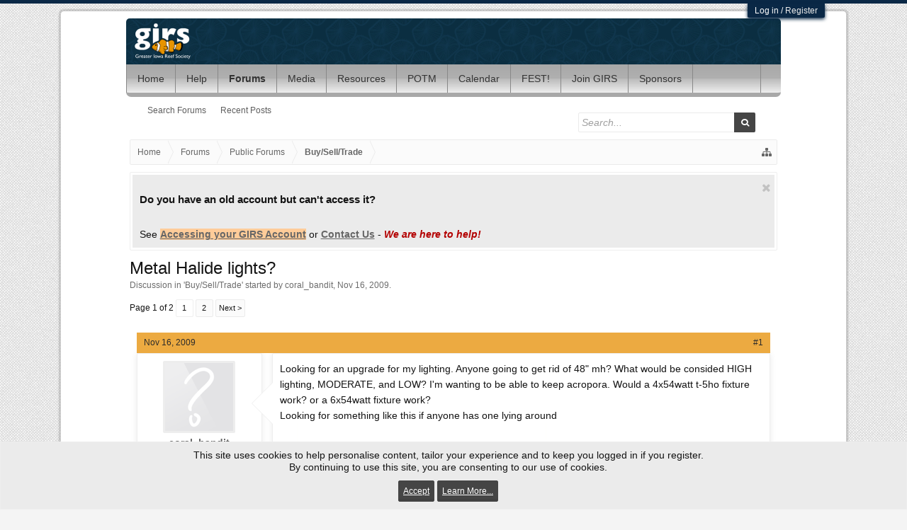

--- FILE ---
content_type: text/html; charset=UTF-8
request_url: https://www.greateriowareefsociety.org/threads/metal-halide-lights.5092/
body_size: 22471
content:
<!DOCTYPE html>
<html id="XenForo" lang="en-US" dir="LTR" class="Public NoJs GalleryLazyLoader XenBase LoggedOut NoSidebar   RightSidebar  Responsive" xmlns:fb="http://www.facebook.com/2008/fbml">
<head>

	<meta charset="utf-8" />
	<meta http-equiv="X-UA-Compatible" content="IE=Edge,chrome=1" />
	
		<meta name="viewport" content="width=device-width, initial-scale=1" />
	
	
		<base href="https://www.greateriowareefsociety.org/" />
		<script>
			var _b = document.getElementsByTagName('base')[0], _bH = "https://www.greateriowareefsociety.org/";
			if (_b && _b.href != _bH) _b.href = _bH;
		</script>
	

	<title>Metal Halide lights? | Greater Iowa Reef Society</title>
	
	<noscript><style>.JsOnly, .jsOnly { display: none !important; }</style></noscript>
	<link rel="stylesheet" href="css.php?css=xenforo,form,public&amp;style=5&amp;dir=LTR&amp;d=1755988026" />
	<link rel="stylesheet" href="css.php?css=EWRporta2_Global,bb_code,dark_postrating,facebook,google,login_bar,me_command,message,message_user_info,nat_public_css,notices,panel_scroller,share_page,thread_view,twitter,xb,xb_scroll_buttons,xb_social_links,xengallery_tab_links&amp;style=5&amp;dir=LTR&amp;d=1755988026" />

	
	
		<link href='http://fonts.googleapis.com/css?family=Open+Sans:400,700,400italic' rel='stylesheet' type='text/css'>
	
	
	
		<link href="//maxcdn.bootstrapcdn.com/font-awesome/4.7.0/css/font-awesome.min.css" rel="stylesheet">
	
	
	
	<link href="https://maxcdn.bootstrapcdn.com/font-awesome/4.7.0/css/font-awesome.min.css" rel="stylesheet">


	
	
	<script async src="https://www.googletagmanager.com/gtag/js?id=UA-2993627-1"></script>
	<script>
		window.dataLayer = window.dataLayer || [];
		function gtag(){dataLayer.push(arguments);}
		gtag('js', new Date());
	
		gtag('config', 'UA-2993627-1', {
			// <!-- slot: ga_config_start -->
			
			
		});
	</script>

		<script src="js/jquery/jquery-1.11.0.min.js"></script>	
		
	<script src="js/xenforo/xenforo.js?_v=77a6c5ba"></script>
	<script src="js/xennotices/min/xennotices.js?_v=77a6c5ba"></script>




	
	
<link rel="apple-touch-icon" href="https://www.greateriowareefsociety.org/styles/girs/xenforo/girslogo.og.png" />
	<link rel="alternate" type="application/rss+xml" title="RSS feed for Greater Iowa Reef Society" href="forums/-/index.rss" />
	
	<link rel="next" href="threads/metal-halide-lights.5092/page-2" />
	<link rel="canonical" href="https://www.greateriowareefsociety.org/threads/metal-halide-lights.5092/" />
	<meta name="description" content="Looking for an upgrade for my lighting. Anyone going to get rid of 48&quot; mh? What would be consided HIGH lighting, MODERATE, and LOW? I'm wanting to be..." />	<meta property="og:site_name" content="Greater Iowa Reef Society" />
	<meta property="og:image" content="https://www.greateriowareefsociety.org/styles/girs/xenforo/avatars/avatar_m.png" />
	<meta property="og:image" content="https://www.greateriowareefsociety.org/styles/girs/xenforo/girslogo.og.png" />
	<meta property="og:type" content="article" />
	<meta property="og:url" content="https://www.greateriowareefsociety.org/threads/metal-halide-lights.5092/" />
	<meta property="og:title" content="Metal Halide lights?" />
	<meta property="og:description" content="Looking for an upgrade for my lighting. Anyone going to get rid of 48&quot; mh? What would be consided HIGH lighting, MODERATE, and LOW? I'm wanting to be..." />
	
	<meta property="fb:app_id" content="373526176168612" />
	


</head>

<body class="node26 node6 SelectQuotable">


<div class="xbOffCanvasContainer">


	
		



<div id="loginBar">
	<div class="pageWidth">
		<div class="pageContent">	
			<h3 id="loginBarHandle">
				
				<label for="LoginControl"><a href="login/" class="concealed noOutline">Log in</a></label>  / <a href="register/" class="xbRegisterLink">Register</a>
				
			</h3>
			
			<span class="helper"></span>
			
			
		</div>
	</div>
</div>
	




<div class="xbBodyhelper"></div>


<div id="headerMover">
<header>
	


<div id="header">
	
		<div id="logoBlock">
		<div class="pageWidth">
			<div class="pageContent">
			
			
			<div id="logo">
				<a href="https://www.greateriowareefsociety.org/">
					<span></span>
					
					<img src="styles/girs/xenforo/logo.png" class="desktopLogo" alt="Greater Iowa Reef Society" />
					
					
				</a>
			</div>
			
			
			<span class="helper"></span>
		</div>
	</div>
</div>	
		


<div class="navFloatHelper"></div>
<div class="navFloatwrapper">


<div id="navigation" class="pageWidth withSearch">
	<div class="pageContent">
		<nav>

<div class="navTabs">
<div class="navTabsInner">
	
	
	<div class="xbOffCanvasControls">
	<a onclick="return false;" class="slideLeft xbOffCanvasToggle" href="#"><i class="fa fa-bars fa-fw"></i> <span class="menuText">Menu</span></a>
	<a href="find-new/posts" rel="nofollow" class="xbOffCanvasNew Tooltip" title="Recent Posts"> <i class="fa fa-commenting fa-fw"></i><span>Recent Posts</span></a>

	

</div>
		
				
	<ul class="publicTabs">
	
	
		<li class="navTab xbFloatLogoTab"><a class="xbFloatLogo navLink" href="https://www.greateriowareefsociety.org/"></a></li>
	

	
		
	
		<!-- home -->
		
		
		
		<!-- extra tabs: home -->
		
		
			
			
			<li class="navTab articles Popup PopupControl PopupClosed">
			

			
				<a href="https://www.greateriowareefsociety.org/" class="navLink NoPopupGadget" rel="Menu">Home</a>
				
				<div class="xbTabPopupArrow">
					<span class="arrow"><span></span></span>
				</div>
				
								
				<div class="Menu JsOnly tabMenu articlesTabLinks">
				
				
					<div class="primaryContent menuHeader">
						<h3>Home</h3>
						<div class="muted">Quick Links</div>
					</div>
					<ul class="secondaryContent blockLinksList">
	
	<li><a href="find-new/posts" rel="nofollow">Recent Posts</a></li>
	<li><a href="recent-activity/">Recent Activity</a></li>

	<li style="width: 50px; height: 10px;"></li>
	<li><a href="articles/authors">Authors</a></li>
	
</ul>
				
				</div>
			</li>
			
		
			
				<li class="navTab nodetab64 PopupClosed">
					<a href="https://www.greateriowareefsociety.org/link-forums/help.64/" class="navLink NoPopupGadget" rel="Menu">Help</a>
					<div class="xbTabPopupArrow">
						<span class="arrow"><span></span></span>
					</div>
					
				</li>
			
		
		
		
		
		<!-- forums -->
		
		
			
			<li class="navTab forums selected">
			
				
				<a href="https://www.greateriowareefsociety.org/forums/" class="navLink NoPopupGadget" rel="Menu">Forums</a>
				
				<div class="xbTabPopupArrow">
					<span class="arrow"><span></span></span>
				</div>
				
				
				<div class="tabLinks forumsTabLinks">
				

				
					<div class="primaryContent menuHeader">
						<h3>Forums</h3>
						<div class="muted">Quick Links</div>
					</div>
					<ul class="secondaryContent blockLinksList">
					
						
						<li><a href="search/?type=post">Search Forums</a></li>
						
						
<li><a href="find-new/posts" rel="nofollow">Recent Posts</a></li>
					
					<!-- Mod to add Recent Posts link (added by Bud) -->
						
					<!-- End Mod to add Recent Posts link -->
					
					
					</ul>
				
				</div>
			</li>
		
		
		
		<!-- extra tabs: middle -->
		
		
			
			
			<li class="navTab xengallery Popup PopupControl PopupClosed">
			
			
				<a href="https://www.greateriowareefsociety.org/media/" class="navLink NoPopupGadget" rel="Menu">Media</a>
				
				<div class="xbTabPopupArrow">
					<span class="arrow"><span></span></span>
				</div>
				
				
				<div class="Menu JsOnly tabMenu xengalleryTabLinks">
				
				
					<div class="primaryContent menuHeader">
						<h3>Media</h3>
						<div class="muted">Quick Links</div>
					</div>
					

<ul class="secondaryContent blockLinksList xengallery">
	
	
		<li><a href="search/?type=xengallery_media">Search Media</a></li>
	
	
	
		
		
	
	<li><a href="find-new/media" rel="nofollow">New Media</a></li>
</ul>
				
				</div>
			</li>
			
		
			
			
			<li class="navTab resources Popup PopupControl PopupClosed">
			
			
				<a href="https://www.greateriowareefsociety.org/resources/" class="navLink NoPopupGadget" rel="Menu">Resources</a>
				
				<div class="xbTabPopupArrow">
					<span class="arrow"><span></span></span>
				</div>
				
				
				<div class="Menu JsOnly tabMenu resourcesTabLinks">
				
				
					<div class="primaryContent menuHeader">
						<h3>Resources</h3>
						<div class="muted">Quick Links</div>
					</div>
					<ul class="secondaryContent blockLinksList">
	<li><a href="search/?type=resource_update">Search Resources</a></li>
	<li><a href="resources/authors">Most Active Authors</a></li>
	<li><a href="resources/reviews">Latest Reviews</a></li>
	
	
	
</ul>
				
				</div>
			</li>
			
		
			
				<li class="navTab motm PopupClosed">
					<a href="https://www.greateriowareefsociety.org/media/albums/motm" class="navLink">POTM</a>
					<div class="xbTabPopupArrow">
						<span class="arrow"><span></span></span>
					</div>
					
				</li>
			
		
			
			
			<li class="navTab calendar Popup PopupControl PopupClosed">
			
			
				<a href="https://www.greateriowareefsociety.org/calendar/" class="navLink NoPopupGadget" rel="Menu">Calendar</a>
				
				<div class="xbTabPopupArrow">
					<span class="arrow"><span></span></span>
				</div>
				
				
				<div class="Menu JsOnly tabMenu calendarTabLinks">
				
				
					<div class="primaryContent menuHeader">
						<h3>Calendar</h3>
						<div class="muted">Quick Links</div>
					</div>
					<ul class="secondaryContent blockLinksList">
	<li><a href="calendar/month">Monthly</a></li>
	<li><a href="calendar/week">Weekly</a></li>
	<li><a href="calendar/day">Daily</a></li>
	<li><a href="calendar/agenda">Agenda</a></li>
	<li><a href="calendar/archive">Archive</a></li>
	
	
</ul>
				
				</div>
			</li>
			
		
		
		
		
		<!-- members -->
						

		<!-- extra tabs: end -->
		
		
			
				<li class="navTab nodetab63 PopupClosed">
					<a href="https://www.greateriowareefsociety.org/link-forums/fest.63/" class="navLink NoPopupGadget" rel="Menu">FEST!</a>
					<div class="xbTabPopupArrow">
						<span class="arrow"><span></span></span>
					</div>
					
				</li>
			
		
			
				<li class="navTab nodetab49 PopupClosed">
					<a href="https://www.greateriowareefsociety.org/pages/joinGIRS/" class="navLink NoPopupGadget" rel="Menu">Join GIRS</a>
					<div class="xbTabPopupArrow">
						<span class="arrow"><span></span></span>
					</div>
					
				</li>
			
		
			
				<li class="navTab nodetab51 PopupClosed">
					<a href="https://www.greateriowareefsociety.org/pages/Sponsors/" class="navLink NoPopupGadget" rel="Menu">Sponsors</a>
					<div class="xbTabPopupArrow">
						<span class="arrow"><span></span></span>
					</div>
					
				</li>
			
		
		

		

		
		
		

		<!-- responsive popup -->
		<li class="navTab navigationHiddenTabs Popup PopupControl PopupClosed" style="display:none">	
						
			<a rel="Menu" class="navLink NoPopupGadget"><span class="menuIcon">Menu</span></a>
			
			<div class="Menu JsOnly blockLinksList primaryContent" id="NavigationHiddenMenu"></div>
		</li>
		
		<li class="navTab xbFloatLogoHelper"></li>
			
		<!-- no selection -->
		
		
	</ul>
	

	
		
		
		
		
		
		
					
</div>
</div>



<div class="xbSubNavHelper"></div>

<span class="helper"></span>
			
		</nav>	
	</div>
</div>

	


</div>

	
	
		

<div id="searchBar" class="pageWidth">
	
	<span id="QuickSearchPlaceholder" title="Search"><i class="fa fa-search fa-fw"></i></span>
	<fieldset id="QuickSearch">
		<form action="search/search" method="post" class="formPopup">
			
			<div class="primaryControls">
				<!-- block: primaryControls -->
				<input type="search" name="keywords" value="" class="textCtrl" placeholder="Search..." title="Enter your search and hit enter" id="QuickSearchQuery" />				
				<input type="submit" value="&#xf002;" class="xbSearchIcon Tooltip" title="Find Now" /></span>
				<!-- end block: primaryControls -->
			</div>
			
			<div class="secondaryControls">
				<div class="controlsWrapper">
				
					<!-- block: secondaryControls -->
					<dl class="ctrlUnit">
						<dt></dt>
						<dd><ul>
							<li><label><input type="checkbox" name="title_only" value="1"
								id="search_bar_title_only" class="AutoChecker"
								data-uncheck="#search_bar_thread" /> Search titles only</label></li>
						</ul></dd>
					</dl>
				
					<dl class="ctrlUnit">
						<dt><label for="searchBar_users">Posted by Member:</label></dt>
						<dd>
							<input type="text" name="users" value="" class="textCtrl AutoComplete" id="searchBar_users" />
							<p class="explain">Separate names with a comma.</p>
						</dd>
					</dl>
				
					<dl class="ctrlUnit">
						<dt><label for="searchBar_date">Newer Than:</label></dt>
						<dd><input type="date" name="date" value="" class="textCtrl" id="searchBar_date" /></dd>
					</dl>
					
					
					<dl class="ctrlUnit">
						<dt></dt>
						<dd><ul>
								
									<li><label title="Search only Metal Halide lights?"><input type="checkbox" name="type[post][thread_id]" value="5092"
	id="search_bar_thread" class="AutoChecker"
	data-uncheck="#search_bar_title_only, #search_bar_nodes" /> Search this thread only</label></li>
								
									<li><label title="Search only Buy/Sell/Trade"><input type="checkbox" name="nodes[]" value="26"
	id="search_bar_nodes" class="Disabler AutoChecker" checked="checked"
	data-uncheck="#search_bar_thread" /> Search this forum only</label>
	<ul id="search_bar_nodes_Disabler">
		<li><label><input type="checkbox" name="type[post][group_discussion]" value="1"
			id="search_bar_group_discussion" class="AutoChecker"
			data-uncheck="#search_bar_thread" /> Display results as threads</label></li>
	</ul></li>
								
						</ul></dd>
					</dl>
					
				</div>
				<!-- end block: secondaryControls -->
				
				<dl class="ctrlUnit submitUnit sectionFooter">
					<dt></dt>
					<dd>
						<input type="submit" value="Search" class="button primary Tooltip" title="Find Now" />
						<div class="Popup" id="commonSearches">
							<a rel="Menu" class="button NoPopupGadget Tooltip" title="Useful Searches" data-tipclass="flipped"><i class="fa fa-caret-down" aria-hidden="true"></i></a>
							<div class="Menu">
								<div class="xbSearchPopupArrow">
									<span class="arrow"><span></span></span>
								</div>
								<div class="primaryContent menuHeader">
									<h3>Useful Searches</h3>
								</div>
								<ul class="secondaryContent blockLinksList">
									<!-- block: useful_searches -->
									<li><a href="find-new/posts?recent=1" rel="nofollow">Recent Posts</a></li>
									
									<!-- end block: useful_searches -->
								</ul>
							</div>
						</div>
						<a href="search/" class="button moreOptions Tooltip" title="Advanced Search">More...</a>
					</dd>
				</dl>
				
			</div>
			
			<input type="hidden" name="_xfToken" value="" />
		</form>		
	</fieldset>
	
</div>
	
</div>

	
	
</header>

<div id="content" class="thread_view">
	<div class="pageWidth">
		<div class="pageContent">
			
			
			
			
			<!-- main content area -->
			
			

			
			
						
						

						
						
						
							
						<div class="breadBoxTop ">
							
							

<nav>
	
		
			
				
			
		
			
				
			
		
	


	
	<fieldset class="breadcrumb">
		
		
		<a href="misc/quick-navigation-menu?selected=node-26" class="OverlayTrigger jumpMenuTrigger" data-cacheOverlay="true" title="Open quick navigation"><i class="fa fa-sitemap"></i></a> 
		
			
		<div class="boardTitle"><strong>Greater Iowa Reef Society</strong></div>
		
		<span class="crumbs">
			
				<span class="crust homeCrumb" itemscope="itemscope" itemtype="http://data-vocabulary.org/Breadcrumb">
					<a href="https://www.greateriowareefsociety.org/" class="crumb" rel="up" itemprop="url"><span itemprop="title">Home</span></a>
					<span class="arrow"><span></span></span>
				</span>
			
			
			
				<span class="crust selectedTabCrumb" itemscope="itemscope" itemtype="http://data-vocabulary.org/Breadcrumb">
					<a href="https://www.greateriowareefsociety.org/forums/" class="crumb" rel="up" itemprop="url"><span itemprop="title">Forums</span></a>
					<span class="arrow"><span>&gt;</span></span>
				</span>
			
			
			
				
					<span class="crust" itemscope="itemscope" itemtype="http://data-vocabulary.org/Breadcrumb">
						<a href="https://www.greateriowareefsociety.org/forums/#public-forums.6" class="crumb" rel="up" itemprop="url"><span itemprop="title">Public Forums</span></a>
						<span class="arrow"><span>&gt;</span></span>
					</span>
				
					<span class="crust" itemscope="itemscope" itemtype="http://data-vocabulary.org/Breadcrumb">
						<a href="https://www.greateriowareefsociety.org/forums/buy-sell-trade.26/" class="crumb" rel="up" itemprop="url"><span itemprop="title">Buy/Sell/Trade</span></a>
						<span class="arrow"><span>&gt;</span></span>
					</span>
				
			
		</span>
	</fieldset>
</nav>
						</div>
						
						
						
						
						
					
						<!--[if lt IE 8]>
							<p class="importantMessage">You are using an out of date browser. It  may not display this or other websites correctly.<br />You should upgrade or use an <a href="https://www.google.com/chrome/browser/" target="_blank">alternative browser</a>.</p>
						<![endif]-->

						
						
	

		

		
		

		<div class="PanelScroller Notices" data-vertical="0" data-speed="400" data-interval="4000">
			<div class="scrollContainer">
				<div class="PanelContainer">
					<ol class="Panels">
						
							<li class="panel Notice DismissParent notice_2 " data-notice="2">
	
	<div class="baseHtml noticeContent"><h3>Do you have an old account but can't access it?</h3>
<br>
See <span style="background-color: rgb(255, 204, 153);"><a href="http://www.greateriowareefsociety.org/threads/accessing-your-girs-account.23444/" target="_blank"><b>Accessing your GIRS Account</b></a></span> or <a href="https://www.greateriowareefsociety.org/misc/contact"><b>Contact Us</b></a> - <font color="#b30000"><i><b>We are here to help!</b></i></font></div>
	
	
		<a href="account/dismiss-notice?notice_id=2"
			title="Dismiss Notice" class="DismissCtrl Tooltip" data-cookie-duration="0" data-offsetx="7" data-tipclass="flipped"><i class="fa fa-times" aria-hidden="true"></i></a>
</li>
						
					</ol>
				</div>
			</div>

			
		</div>

	

	
						
						
						
						
						
												
							<!-- h1 title, description -->
							<div class="titleBar">
								
								<h1>Metal Halide lights?
									
									</h1>
								
								<p id="pageDescription" class="muted ">
	Discussion in '<a href="forums/buy-sell-trade.26/">Buy/Sell/Trade</a>' started by <a href="members/coral_bandit.327/" class="username" dir="auto">coral_bandit</a>, <a href="threads/metal-halide-lights.5092/"><span class="DateTime" title="Nov 16, 2009 at 1:32 PM">Nov 16, 2009</span></a>.
</p>
							</div>
						
						
						
						
						
						
						<!-- main template -->
						
	





	




	




























	






		



<div class="pageNavLinkGroup">
	<div class="linkGroup SelectionCountContainer">
		
		

	</div>

	


<div class="PageNav"
	data-page="1"
	data-range="2"
	data-start="2"
	data-end="2"
	data-last="2"
	data-sentinel="{{sentinel}}"
	data-baseurl="threads/metal-halide-lights.5092/page-{{sentinel}}">
	
	<span class="pageNavHeader">Page 1 of 2</span>
	
	<nav>
		
		
		<a href="threads/metal-halide-lights.5092/" class="currentPage " rel="start">1</a>
		
		
		
		
		
		
		
		<a href="threads/metal-halide-lights.5092/page-2" class="">2</a>
		
		
			<a href="threads/metal-halide-lights.5092/page-2" class="text">Next &gt;</a>
			
		
	</nav>	
	
	
</div>

</div>






<form action="inline-mod/post/switch" method="post"
	class="InlineModForm section"
	data-cookieName="posts"
	data-controls="#InlineModControls"
	data-imodOptions="#ModerationSelect option">

	<ol class="messageList xbMessageModern" id="messageList">
		
			
				


<li id="post-5092" class="message   threadStarter  " data-author="coral_bandit">

	<div class="messageHeading">
		<span class="leftSide">
			
				<a href="threads/metal-halide-lights.5092/" title="Permalink" class="datePermalink"><span class="DateTime" title="Nov 16, 2009 at 1:32 PM">Nov 16, 2009</span></a>
			
		</span>
		
		<span class="rightSide">
			<a href="threads/metal-halide-lights.5092/" title="Permalink" class="item muted postNumber hashPermalink OverlayTrigger" data-href="posts/5092/permalink">#1</a>
	
		</span>
		
	</div>


	<div class="xbMessageHelper">
	
	

<div class="messageUserInfo" itemscope="itemscope" itemtype="http://data-vocabulary.org/Person">
<div class="messageUserBlock  xbOnlineAnimated">
	
		<div class="avatarHolder">
			<span class="helper"><span></span></span>
			<a href="members/coral_bandit.327/" class="avatar Av327m" data-avatarhtml="true"><img src="styles/girs/xenforo/avatars/avatar_m.png" width="96" height="96" alt="coral_bandit" /></a>
			
			<!-- slot: message_user_info_avatar -->
			
		</div>
	


	
		<h3 class="userText">



			
<a href="members/coral_bandit.327/" class="username" dir="auto" itemprop="name">coral_bandit</a>

			<em class="userTitle" itemprop="title">Inactive User</em>
			
			<!-- slot: message_user_info_text -->
		</h3>
	
		
	
		<div class="extraUserInfo">
			
				
			
				<div class="xbMainUserInfo">	
				
				
					<dl class="pairsJustified xbMessages">
						<dt><i class="fa fa-comments fa-fw Tooltip" title="Messages" data-offsetX="-6" data-offsetY="0"></i></dt>
						<dd><a href="search/member?user_id=327" class="concealed" rel="nofollow">192</a></dd>
					</dl>
				
				



				
				
				
				
				
				</div>
				
			
				
			
				
				
				
				
				
			
				
							
			
<dl class="pairsJustified">


<dt>Ratings:</dt> 

<dd><span class="dark_postrating_positive">+0</span>
	 / 

	<span class="dark_postrating_neutral">0</span>
	 / 

<span class="dark_postrating_negative">-0</span>
</dd>
</dl>
			
			
			
		</div>
	



		


	<span class="arrow"><span></span></span>
</div>
</div>

	<div class="messageInfo primaryContent">		
		
		
		
		<div class="messageContent">
			<article>
				
				

				
				<blockquote class="messageText SelectQuoteContainer ugc baseHtml">
					
					Looking for an upgrade for my lighting. Anyone going to get rid of 48&quot; mh? What would be consided HIGH lighting, MODERATE, and LOW? I&#039;m wanting to be able to keep acropora. Would a 4x54watt t-5ho fixture work? or a 6x54watt fixture work?<br />
Looking for something like this if anyone has one lying around<br />
<a href="http://cgi.ebay.com/48-4-ft-Metal-Halide-T5-HO-Marine-Reef-Light-716W-NEW_W0QQitemZ290367918705QQcmdZViewItemQQptZLH_DefaultDomain_0?hash=item439b46d271" target="_blank" class="externalLink ProxyLink" data-proxy-href="proxy.php?link=http%3A%2F%2Fcgi.ebay.com%2F48-4-ft-Metal-Halide-T5-HO-Marine-Reef-Light-716W-NEW_W0QQitemZ290367918705QQcmdZViewItemQQptZLH_DefaultDomain_0%3Fhash%3Ditem439b46d271&amp;hash=9f82a2d0d2b312b80fd1d68d7d6c7022" rel="nofollow"><img src="proxy.php?image=http%3A%2F%2Fimgs.inkfrog.com%2Fpix%2Ftopdogsellers%2FMHADVT5_48_400x700.jpg&amp;hash=8b8f70872ae7935de84d85b8422a406e" class="bbCodeImage LbImage" alt="[&#x200B;IMG]" data-url="http://imgs.inkfrog.com/pix/topdogsellers/MHADVT5_48_400x700.jpg" /></a>
					<div class="messageTextEndMarker">&nbsp;</div>
				</blockquote>
			</article>
			
			
		</div>
		
		
		
		
		
		
		
			
		
	
	
				
		<div class="messageMeta ToggleTriggerAnchor">
			<div class="privateControls">
				
				
				<div class="privateControlsDefault">
				
				
				
				
				
				
				
				
				
                                
                                
				
				
				</div>
			<div class="privateControlsMenu">
				
			</div>
			
			</div>
			
			<div class="publicControls">
				
				
				
				
				
			</div>
		</div>
	
		
		
		

                
            

	</div>

	
	
	</div>
			
	
	
	
	
</li>


			
		
			
				


<li id="post-59393" class="message     " data-author="xroads">

	<div class="messageHeading">
		<span class="leftSide">
			
				<a href="threads/metal-halide-lights.5092/#post-59393" title="Permalink" class="datePermalink"><span class="DateTime" title="Nov 16, 2009 at 1:55 PM">Nov 16, 2009</span></a>
			
		</span>
		
		<span class="rightSide">
			<a href="threads/metal-halide-lights.5092/#post-59393" title="Permalink" class="item muted postNumber hashPermalink OverlayTrigger" data-href="posts/59393/permalink">#2</a>
	
		</span>
		
	</div>


	<div class="xbMessageHelper">
	
	

<div class="messageUserInfo" itemscope="itemscope" itemtype="http://data-vocabulary.org/Person">
<div class="messageUserBlock  xbOnlineAnimated">
	
		<div class="avatarHolder">
			<span class="helper"><span></span></span>
			<a href="members/xroads.8/" class="avatar Av8m" data-avatarhtml="true"><img src="data/avatars/m/0/8.jpg?1442155294" width="96" height="96" alt="xroads" /></a>
			
			<!-- slot: message_user_info_avatar -->
			
				<span class="mobileLocation userTitle"><a href="misc/location-info?location=La+Porte+City%2C+IA" target="_blank" rel="nofollow" itemprop="address" class="concealed">La Porte City, IA</a>
				</span>
			
		</div>
	


	
		<h3 class="userText">



			
<a href="members/xroads.8/" class="username" dir="auto" itemprop="name">xroads</a>

			<em class="userTitle" itemprop="title">Veteran Reefkeeper</em>
			<em class="userBanner bannerOlive wrapped" itemprop="title"><span class="before"></span><strong>Vendor</strong><span class="after"></span></em>
			<!-- slot: message_user_info_text -->
		</h3>
	
		
	
		<div class="extraUserInfo">
			
				
			
				<div class="xbMainUserInfo">	
				
				
					<dl class="pairsJustified xbMessages">
						<dt><i class="fa fa-comments fa-fw Tooltip" title="Messages" data-offsetX="-6" data-offsetY="0"></i></dt>
						<dd><a href="search/member?user_id=8" class="concealed" rel="nofollow">8,015</a></dd>
					</dl>
				
				



				
				
				
				
				
				</div>
				
			
				
			
				
				
				
				
				
					<dl class="pairsJustified xbLocation">
						<dt><i class="fa fa-map-marker fa-fw Tooltip" title="Location" data-offsetX="-6" data-offsetY="0"></i></dt>
						<dd><a href="misc/location-info?location=La+Porte+City%2C+IA" target="_blank" rel="nofollow" itemprop="address" class="concealed">La Porte City, IA</a></dd>
					</dl>
				
			
				
							
			
<dl class="pairsJustified">


<dt>Ratings:</dt> 

<dd><span class="dark_postrating_positive">+1,014</span>
	 / 

	<span class="dark_postrating_neutral">6</span>
	 / 

<span class="dark_postrating_negative">-0</span>
</dd>
</dl>
			
			
			
		</div>
	



		


	<span class="arrow"><span></span></span>
</div>
</div>

	<div class="messageInfo primaryContent">		
		
		
		
		<div class="messageContent">
			<article>
				
				

				
				<blockquote class="messageText SelectQuoteContainer ugc baseHtml">
					
					I cant remember what tank you have but you would be better off buying a really good reflector, mogul socket, &amp; ballast.  250 or 400 should be good <br />
					<div class="messageTextEndMarker">&nbsp;</div>
				</blockquote>
			</article>
			
			
		</div>
		
		
		
		
		
		
		
			
		
	
	
				
		<div class="messageMeta ToggleTriggerAnchor">
			<div class="privateControls">
				
				
				<div class="privateControlsDefault">
				
				
				
				
				
				
				
				
				
                                
                                
				
				
				</div>
			<div class="privateControlsMenu">
				
			</div>
			
			</div>
			
			<div class="publicControls">
				
				
				
				
				
			</div>
		</div>
	
		
		
		

                
            

	</div>

	
	
	</div>
			
	
	
	
	
</li>


			
		
			
				


<li id="post-59401" class="message   threadStarter  " data-author="coral_bandit">

	<div class="messageHeading">
		<span class="leftSide">
			
				<a href="threads/metal-halide-lights.5092/#post-59401" title="Permalink" class="datePermalink"><span class="DateTime" title="Nov 16, 2009 at 2:20 PM">Nov 16, 2009</span></a>
			
		</span>
		
		<span class="rightSide">
			<a href="threads/metal-halide-lights.5092/#post-59401" title="Permalink" class="item muted postNumber hashPermalink OverlayTrigger" data-href="posts/59401/permalink">#3</a>
	
		</span>
		
	</div>


	<div class="xbMessageHelper">
	
	

<div class="messageUserInfo" itemscope="itemscope" itemtype="http://data-vocabulary.org/Person">
<div class="messageUserBlock  xbOnlineAnimated">
	
		<div class="avatarHolder">
			<span class="helper"><span></span></span>
			<a href="members/coral_bandit.327/" class="avatar Av327m" data-avatarhtml="true"><img src="styles/girs/xenforo/avatars/avatar_m.png" width="96" height="96" alt="coral_bandit" /></a>
			
			<!-- slot: message_user_info_avatar -->
			
		</div>
	


	
		<h3 class="userText">



			
<a href="members/coral_bandit.327/" class="username" dir="auto" itemprop="name">coral_bandit</a>

			<em class="userTitle" itemprop="title">Inactive User</em>
			
			<!-- slot: message_user_info_text -->
		</h3>
	
		
	
		<div class="extraUserInfo">
			
				
			
				<div class="xbMainUserInfo">	
				
				
					<dl class="pairsJustified xbMessages">
						<dt><i class="fa fa-comments fa-fw Tooltip" title="Messages" data-offsetX="-6" data-offsetY="0"></i></dt>
						<dd><a href="search/member?user_id=327" class="concealed" rel="nofollow">192</a></dd>
					</dl>
				
				



				
				
				
				
				
				</div>
				
			
				
			
				
				
				
				
				
			
				
							
			
<dl class="pairsJustified">


<dt>Ratings:</dt> 

<dd><span class="dark_postrating_positive">+0</span>
	 / 

	<span class="dark_postrating_neutral">0</span>
	 / 

<span class="dark_postrating_negative">-0</span>
</dd>
</dl>
			
			
			
		</div>
	



		


	<span class="arrow"><span></span></span>
</div>
</div>

	<div class="messageInfo primaryContent">		
		
		
		
		<div class="messageContent">
			<article>
				
				

				
				<blockquote class="messageText SelectQuoteContainer ugc baseHtml">
					
					55g, I&#039;m probably getting german polished reflectors, whats the difference between hqi and mogul, other than type of bulb plug in. what kind of ballast do you recommend. I&#039;m goint gor 2x250 or 2x150 watt mh&#039;s and 4 t-5&#039;s and lunar lights
					<div class="messageTextEndMarker">&nbsp;</div>
				</blockquote>
			</article>
			
			
		</div>
		
		
		
		
		
		
		
			
		
	
	
				
		<div class="messageMeta ToggleTriggerAnchor">
			<div class="privateControls">
				
				
				<div class="privateControlsDefault">
				
				
				
				
				
				
				
				
				
                                
                                
				
				
				</div>
			<div class="privateControlsMenu">
				
			</div>
			
			</div>
			
			<div class="publicControls">
				
				
				
				
				
			</div>
		</div>
	
		
		
		

                
            

	</div>

	
	
	</div>
			
	
	
	
	
</li>


			
		
			
				


<li id="post-59474" class="message     " data-author="Bela">

	<div class="messageHeading">
		<span class="leftSide">
			
				<a href="threads/metal-halide-lights.5092/#post-59474" title="Permalink" class="datePermalink"><span class="DateTime" title="Nov 17, 2009 at 5:49 AM">Nov 17, 2009</span></a>
			
		</span>
		
		<span class="rightSide">
			<a href="threads/metal-halide-lights.5092/#post-59474" title="Permalink" class="item muted postNumber hashPermalink OverlayTrigger" data-href="posts/59474/permalink">#4</a>
	
		</span>
		
	</div>


	<div class="xbMessageHelper">
	
	

<div class="messageUserInfo" itemscope="itemscope" itemtype="http://data-vocabulary.org/Person">
<div class="messageUserBlock  xbOnlineAnimated">
	
		<div class="avatarHolder">
			<span class="helper"><span></span></span>
			<a href="members/bela.324/" class="avatar Av324m" data-avatarhtml="true"><img src="styles/girs/xenforo/avatars/avatar_m.png" width="96" height="96" alt="Bela" /></a>
			
			<!-- slot: message_user_info_avatar -->
			
		</div>
	


	
		<h3 class="userText">



			
<a href="members/bela.324/" class="username" dir="auto" itemprop="name">Bela</a>

			<em class="userTitle" itemprop="title">Inactive User</em>
			
			<!-- slot: message_user_info_text -->
		</h3>
	
		
	
		<div class="extraUserInfo">
			
				
			
				<div class="xbMainUserInfo">	
				
				
					<dl class="pairsJustified xbMessages">
						<dt><i class="fa fa-comments fa-fw Tooltip" title="Messages" data-offsetX="-6" data-offsetY="0"></i></dt>
						<dd><a href="search/member?user_id=324" class="concealed" rel="nofollow">2,210</a></dd>
					</dl>
				
				



				
				
				
				
				
				</div>
				
			
				
			
				
				
				
				
				
			
				
							
			
<dl class="pairsJustified">


<dt>Ratings:</dt> 

<dd><span class="dark_postrating_positive">+0</span>
	 / 

	<span class="dark_postrating_neutral">0</span>
	 / 

<span class="dark_postrating_negative">-0</span>
</dd>
</dl>
			
			
			
		</div>
	



		


	<span class="arrow"><span></span></span>
</div>
</div>

	<div class="messageInfo primaryContent">		
		
		
		
		<div class="messageContent">
			<article>
				
				

				
				<blockquote class="messageText SelectQuoteContainer ugc baseHtml">
					
					HQI is double ended mogul is single ended. As far as I know, there really is no other difference. In some cases I have read that getting two of the same kelvin temperature rated bulbs from the same manufacturer, one being mogul and one being HQI that they don&#039;t actually give off the same visible light (ie one may be bluer or whiter than the other). I have heard that HQI is more efficient, although I have heard the other way around too.
					<div class="messageTextEndMarker">&nbsp;</div>
				</blockquote>
			</article>
			
			
		</div>
		
		
		
		
		
		
		
			
		
	
	
				
		<div class="messageMeta ToggleTriggerAnchor">
			<div class="privateControls">
				
				
				<div class="privateControlsDefault">
				
				
				
				
				
				
				
				
				
                                
                                
				
				
				</div>
			<div class="privateControlsMenu">
				
			</div>
			
			</div>
			
			<div class="publicControls">
				
				
				
				
				
			</div>
		</div>
	
		
		
		

                
            

	</div>

	
	
	</div>
			
	
	
	
	
</li>


			
		
			
				


<li id="post-59476" class="message     " data-author="tgauger">

	<div class="messageHeading">
		<span class="leftSide">
			
				<a href="threads/metal-halide-lights.5092/#post-59476" title="Permalink" class="datePermalink"><span class="DateTime" title="Nov 17, 2009 at 6:02 AM">Nov 17, 2009</span></a>
			
		</span>
		
		<span class="rightSide">
			<a href="threads/metal-halide-lights.5092/#post-59476" title="Permalink" class="item muted postNumber hashPermalink OverlayTrigger" data-href="posts/59476/permalink">#5</a>
	
		</span>
		
	</div>


	<div class="xbMessageHelper">
	
	

<div class="messageUserInfo" itemscope="itemscope" itemtype="http://data-vocabulary.org/Person">
<div class="messageUserBlock  xbOnlineAnimated">
	
		<div class="avatarHolder">
			<span class="helper"><span></span></span>
			<a href="members/tgauger.112/" class="avatar Av112m" data-avatarhtml="true"><img src="styles/girs/xenforo/avatars/avatar_m.png" width="96" height="96" alt="tgauger" /></a>
			
			<!-- slot: message_user_info_avatar -->
			
		</div>
	


	
		<h3 class="userText">



			
<a href="members/tgauger.112/" class="username" dir="auto" itemprop="name">tgauger</a>

			<em class="userTitle" itemprop="title">Inactive User</em>
			
			<!-- slot: message_user_info_text -->
		</h3>
	
		
	
		<div class="extraUserInfo">
			
				
			
				<div class="xbMainUserInfo">	
				
				
					<dl class="pairsJustified xbMessages">
						<dt><i class="fa fa-comments fa-fw Tooltip" title="Messages" data-offsetX="-6" data-offsetY="0"></i></dt>
						<dd><a href="search/member?user_id=112" class="concealed" rel="nofollow">69</a></dd>
					</dl>
				
				



				
				
				
				
				
				</div>
				
			
				
			
				
				
				
				
				
			
				
							
			
<dl class="pairsJustified">


<dt>Ratings:</dt> 

<dd><span class="dark_postrating_positive">+0</span>
	 / 

	<span class="dark_postrating_neutral">0</span>
	 / 

<span class="dark_postrating_negative">-0</span>
</dd>
</dl>
			
			
			
		</div>
	



		


	<span class="arrow"><span></span></span>
</div>
</div>

	<div class="messageInfo primaryContent">		
		
		
		
		<div class="messageContent">
			<article>
				
				

				
				<blockquote class="messageText SelectQuoteContainer ugc baseHtml">
					
					not to mention with HQI bulbs, you need to run a seperate UV filter/shield on them...
					<div class="messageTextEndMarker">&nbsp;</div>
				</blockquote>
			</article>
			
			
		</div>
		
		
		
		
		
		
		
			
		
	
	
				
		<div class="messageMeta ToggleTriggerAnchor">
			<div class="privateControls">
				
				
				<div class="privateControlsDefault">
				
				
				
				
				
				
				
				
				
                                
                                
				
				
				</div>
			<div class="privateControlsMenu">
				
			</div>
			
			</div>
			
			<div class="publicControls">
				
				
				
				
				
			</div>
		</div>
	
		
		
		

                
            

	</div>

	
	
	</div>
			
	
	
	
	
</li>


			
		
			
				


<li id="post-59477" class="message     " data-author="JohnL">

	<div class="messageHeading">
		<span class="leftSide">
			
				<a href="threads/metal-halide-lights.5092/#post-59477" title="Permalink" class="datePermalink"><span class="DateTime" title="Nov 17, 2009 at 6:11 AM">Nov 17, 2009</span></a>
			
		</span>
		
		<span class="rightSide">
			<a href="threads/metal-halide-lights.5092/#post-59477" title="Permalink" class="item muted postNumber hashPermalink OverlayTrigger" data-href="posts/59477/permalink">#6</a>
	
		</span>
		
	</div>


	<div class="xbMessageHelper">
	
	

<div class="messageUserInfo" itemscope="itemscope" itemtype="http://data-vocabulary.org/Person">
<div class="messageUserBlock  xbOnlineAnimated">
	
		<div class="avatarHolder">
			<span class="helper"><span></span></span>
			<a href="members/johnl.401/" class="avatar Av401m" data-avatarhtml="true"><img src="styles/girs/xenforo/avatars/avatar_m.png" width="96" height="96" alt="JohnL" /></a>
			
			<!-- slot: message_user_info_avatar -->
			
		</div>
	


	
		<h3 class="userText">



			
<a href="members/johnl.401/" class="username" dir="auto" itemprop="name">JohnL</a>

			<em class="userTitle" itemprop="title">Well-Known ReefKeeper</em>
			
			<!-- slot: message_user_info_text -->
		</h3>
	
		
	
		<div class="extraUserInfo">
			
				
			
				<div class="xbMainUserInfo">	
				
				
					<dl class="pairsJustified xbMessages">
						<dt><i class="fa fa-comments fa-fw Tooltip" title="Messages" data-offsetX="-6" data-offsetY="0"></i></dt>
						<dd><a href="search/member?user_id=401" class="concealed" rel="nofollow">308</a></dd>
					</dl>
				
				



				
				
				
				
				
				</div>
				
			
				
			
				
				
				
				
				
			
				
							
			
<dl class="pairsJustified">


<dt>Ratings:</dt> 

<dd><span class="dark_postrating_positive">+1</span>
	 / 

	<span class="dark_postrating_neutral">0</span>
	 / 

<span class="dark_postrating_negative">-0</span>
</dd>
</dl>
			
			
			
		</div>
	



		


	<span class="arrow"><span></span></span>
</div>
</div>

	<div class="messageInfo primaryContent">		
		
		
		
		<div class="messageContent">
			<article>
				
				

				
				<blockquote class="messageText SelectQuoteContainer ugc baseHtml">
					
					Do you have a chiller? Sump?<br />
If you go with 250w or higher Mh your likely to have heating issues on a 55.<br />
You might get away with it if you ran 175w or even 150w with fans.
					<div class="messageTextEndMarker">&nbsp;</div>
				</blockquote>
			</article>
			
			
		</div>
		
		
		
		
		
		
		
			
		
	
	
				
		<div class="messageMeta ToggleTriggerAnchor">
			<div class="privateControls">
				
				
				<div class="privateControlsDefault">
				
				
				
				
				
				
				
				
				
                                
                                
				
				
				</div>
			<div class="privateControlsMenu">
				
			</div>
			
			</div>
			
			<div class="publicControls">
				
				
				
				
				
			</div>
		</div>
	
		
		
		

                
            

	</div>

	
	
	</div>
			
	
	
	
	
</li>


			
		
			
				


<li id="post-59479" class="message     " data-author="tgauger">

	<div class="messageHeading">
		<span class="leftSide">
			
				<a href="threads/metal-halide-lights.5092/#post-59479" title="Permalink" class="datePermalink"><span class="DateTime" title="Nov 17, 2009 at 6:20 AM">Nov 17, 2009</span></a>
			
		</span>
		
		<span class="rightSide">
			<a href="threads/metal-halide-lights.5092/#post-59479" title="Permalink" class="item muted postNumber hashPermalink OverlayTrigger" data-href="posts/59479/permalink">#7</a>
	
		</span>
		
	</div>


	<div class="xbMessageHelper">
	
	

<div class="messageUserInfo" itemscope="itemscope" itemtype="http://data-vocabulary.org/Person">
<div class="messageUserBlock  xbOnlineAnimated">
	
		<div class="avatarHolder">
			<span class="helper"><span></span></span>
			<a href="members/tgauger.112/" class="avatar Av112m" data-avatarhtml="true"><img src="styles/girs/xenforo/avatars/avatar_m.png" width="96" height="96" alt="tgauger" /></a>
			
			<!-- slot: message_user_info_avatar -->
			
		</div>
	


	
		<h3 class="userText">



			
<a href="members/tgauger.112/" class="username" dir="auto" itemprop="name">tgauger</a>

			<em class="userTitle" itemprop="title">Inactive User</em>
			
			<!-- slot: message_user_info_text -->
		</h3>
	
		
	
		<div class="extraUserInfo">
			
				
			
				<div class="xbMainUserInfo">	
				
				
					<dl class="pairsJustified xbMessages">
						<dt><i class="fa fa-comments fa-fw Tooltip" title="Messages" data-offsetX="-6" data-offsetY="0"></i></dt>
						<dd><a href="search/member?user_id=112" class="concealed" rel="nofollow">69</a></dd>
					</dl>
				
				



				
				
				
				
				
				</div>
				
			
				
			
				
				
				
				
				
			
				
							
			
<dl class="pairsJustified">


<dt>Ratings:</dt> 

<dd><span class="dark_postrating_positive">+0</span>
	 / 

	<span class="dark_postrating_neutral">0</span>
	 / 

<span class="dark_postrating_negative">-0</span>
</dd>
</dl>
			
			
			
		</div>
	



		


	<span class="arrow"><span></span></span>
</div>
</div>

	<div class="messageInfo primaryContent">		
		
		
		
		<div class="messageContent">
			<article>
				
				

				
				<blockquote class="messageText SelectQuoteContainer ugc baseHtml">
					
					good point John... I have 2 175w halides without fans on my 55 with no heat issues. I am sure the sump helps with that though. Any bigger on the halides and I am sure fans at least would be needed
					<div class="messageTextEndMarker">&nbsp;</div>
				</blockquote>
			</article>
			
			
		</div>
		
		
		
		
		
		
		
			
		
	
	
				
		<div class="messageMeta ToggleTriggerAnchor">
			<div class="privateControls">
				
				
				<div class="privateControlsDefault">
				
				
				
				
				
				
				
				
				
                                
                                
				
				
				</div>
			<div class="privateControlsMenu">
				
			</div>
			
			</div>
			
			<div class="publicControls">
				
				
				
				
				
			</div>
		</div>
	
		
		
		

                
            

	</div>

	
	
	</div>
			
	
	
	
	
</li>


			
		
			
				


<li id="post-59554" class="message   threadStarter  " data-author="coral_bandit">

	<div class="messageHeading">
		<span class="leftSide">
			
				<a href="threads/metal-halide-lights.5092/#post-59554" title="Permalink" class="datePermalink"><span class="DateTime" title="Nov 17, 2009 at 11:03 AM">Nov 17, 2009</span></a>
			
		</span>
		
		<span class="rightSide">
			<a href="threads/metal-halide-lights.5092/#post-59554" title="Permalink" class="item muted postNumber hashPermalink OverlayTrigger" data-href="posts/59554/permalink">#8</a>
	
		</span>
		
	</div>


	<div class="xbMessageHelper">
	
	

<div class="messageUserInfo" itemscope="itemscope" itemtype="http://data-vocabulary.org/Person">
<div class="messageUserBlock  xbOnlineAnimated">
	
		<div class="avatarHolder">
			<span class="helper"><span></span></span>
			<a href="members/coral_bandit.327/" class="avatar Av327m" data-avatarhtml="true"><img src="styles/girs/xenforo/avatars/avatar_m.png" width="96" height="96" alt="coral_bandit" /></a>
			
			<!-- slot: message_user_info_avatar -->
			
		</div>
	


	
		<h3 class="userText">



			
<a href="members/coral_bandit.327/" class="username" dir="auto" itemprop="name">coral_bandit</a>

			<em class="userTitle" itemprop="title">Inactive User</em>
			
			<!-- slot: message_user_info_text -->
		</h3>
	
		
	
		<div class="extraUserInfo">
			
				
			
				<div class="xbMainUserInfo">	
				
				
					<dl class="pairsJustified xbMessages">
						<dt><i class="fa fa-comments fa-fw Tooltip" title="Messages" data-offsetX="-6" data-offsetY="0"></i></dt>
						<dd><a href="search/member?user_id=327" class="concealed" rel="nofollow">192</a></dd>
					</dl>
				
				



				
				
				
				
				
				</div>
				
			
				
			
				
				
				
				
				
			
				
							
			
<dl class="pairsJustified">


<dt>Ratings:</dt> 

<dd><span class="dark_postrating_positive">+0</span>
	 / 

	<span class="dark_postrating_neutral">0</span>
	 / 

<span class="dark_postrating_negative">-0</span>
</dd>
</dl>
			
			
			
		</div>
	



		


	<span class="arrow"><span></span></span>
</div>
</div>

	<div class="messageInfo primaryContent">		
		
		
		
		<div class="messageContent">
			<article>
				
				

				
				<blockquote class="messageText SelectQuoteContainer ugc baseHtml">
					
					•2x External 250W Electronic HQI Metal Halide Ballast with Power Switch  <br />
 •Internal T5 High Output Ballasts  <br />
 •5x Power Cord (Ideal for Separate Timer Setup)  <br />
 •3x Power Switch on Fixture (1 - T5 HO, 1 - LEDs, 1 - Cooling Fan)  <br />
 •Non-Corrosive Powder Coated Aluminum Housing  <br />
 •Heavy Duty Cooling Fan  <br />
 •Tempered Glass and Clear Acrylic Lens Covers  <br />
 •Highly Polished Reflector  <br />
 •Mounting Legs Included
					<div class="messageTextEndMarker">&nbsp;</div>
				</blockquote>
			</article>
			
			
		</div>
		
		
		
		
		
		
		
			
		
	
	
				
		<div class="messageMeta ToggleTriggerAnchor">
			<div class="privateControls">
				
				
				<div class="privateControlsDefault">
				
				
				
				
				
				
				
				
				
                                
                                
				
				
				</div>
			<div class="privateControlsMenu">
				
			</div>
			
			</div>
			
			<div class="publicControls">
				
				
				
				
				
			</div>
		</div>
	
		
		
		

                
            

	</div>

	
	
	</div>
			
	
	
	
	
</li>


			
		
			
				


<li id="post-59557" class="message     " data-author="tgauger">

	<div class="messageHeading">
		<span class="leftSide">
			
				<a href="threads/metal-halide-lights.5092/#post-59557" title="Permalink" class="datePermalink"><span class="DateTime" title="Nov 17, 2009 at 11:29 AM">Nov 17, 2009</span></a>
			
		</span>
		
		<span class="rightSide">
			<a href="threads/metal-halide-lights.5092/#post-59557" title="Permalink" class="item muted postNumber hashPermalink OverlayTrigger" data-href="posts/59557/permalink">#9</a>
	
		</span>
		
	</div>


	<div class="xbMessageHelper">
	
	

<div class="messageUserInfo" itemscope="itemscope" itemtype="http://data-vocabulary.org/Person">
<div class="messageUserBlock  xbOnlineAnimated">
	
		<div class="avatarHolder">
			<span class="helper"><span></span></span>
			<a href="members/tgauger.112/" class="avatar Av112m" data-avatarhtml="true"><img src="styles/girs/xenforo/avatars/avatar_m.png" width="96" height="96" alt="tgauger" /></a>
			
			<!-- slot: message_user_info_avatar -->
			
		</div>
	


	
		<h3 class="userText">



			
<a href="members/tgauger.112/" class="username" dir="auto" itemprop="name">tgauger</a>

			<em class="userTitle" itemprop="title">Inactive User</em>
			
			<!-- slot: message_user_info_text -->
		</h3>
	
		
	
		<div class="extraUserInfo">
			
				
			
				<div class="xbMainUserInfo">	
				
				
					<dl class="pairsJustified xbMessages">
						<dt><i class="fa fa-comments fa-fw Tooltip" title="Messages" data-offsetX="-6" data-offsetY="0"></i></dt>
						<dd><a href="search/member?user_id=112" class="concealed" rel="nofollow">69</a></dd>
					</dl>
				
				



				
				
				
				
				
				</div>
				
			
				
			
				
				
				
				
				
			
				
							
			
<dl class="pairsJustified">


<dt>Ratings:</dt> 

<dd><span class="dark_postrating_positive">+0</span>
	 / 

	<span class="dark_postrating_neutral">0</span>
	 / 

<span class="dark_postrating_negative">-0</span>
</dd>
</dl>
			
			
			
		</div>
	



		


	<span class="arrow"><span></span></span>
</div>
</div>

	<div class="messageInfo primaryContent">		
		
		
		
		<div class="messageContent">
			<article>
				
				

				
				<blockquote class="messageText SelectQuoteContainer ugc baseHtml">
					
					One other thing you might want to look at is the depth of that fixture, it says it is 18&quot; front to back. You would probably have to hang it over a 55 plus you might not get a lot of light from the t5 bulbs into the tank because they will overhang the front or back or maybe both...
					<div class="messageTextEndMarker">&nbsp;</div>
				</blockquote>
			</article>
			
			
		</div>
		
		
		
		
		
		
		
			
		
	
	
				
		<div class="messageMeta ToggleTriggerAnchor">
			<div class="privateControls">
				
				
				<div class="privateControlsDefault">
				
				
				
				
				
				
				
				
				
                                
                                
				
				
				</div>
			<div class="privateControlsMenu">
				
			</div>
			
			</div>
			
			<div class="publicControls">
				
				
				
				
				
			</div>
		</div>
	
		
		
		

                
            

	</div>

	
	
	</div>
			
	
	
	
	
</li>


			
		
			
				


<li id="post-59560" class="message     " data-author="matt the fiddler">

	<div class="messageHeading">
		<span class="leftSide">
			
				<a href="threads/metal-halide-lights.5092/#post-59560" title="Permalink" class="datePermalink"><span class="DateTime" title="Nov 17, 2009 at 11:36 AM">Nov 17, 2009</span></a>
			
		</span>
		
		<span class="rightSide">
			<a href="threads/metal-halide-lights.5092/#post-59560" title="Permalink" class="item muted postNumber hashPermalink OverlayTrigger" data-href="posts/59560/permalink">#10</a>
	
		</span>
		
	</div>


	<div class="xbMessageHelper">
	
	

<div class="messageUserInfo" itemscope="itemscope" itemtype="http://data-vocabulary.org/Person">
<div class="messageUserBlock  xbOnlineAnimated">
	
		<div class="avatarHolder">
			<span class="helper"><span></span></span>
			<a href="members/matt-the-fiddler.31/" class="avatar Av31m" data-avatarhtml="true"><img src="styles/girs/xenforo/avatars/avatar_m.png" width="96" height="96" alt="matt the fiddler" /></a>
			
			<!-- slot: message_user_info_avatar -->
			
		</div>
	


	
		<h3 class="userText">



			
<a href="members/matt-the-fiddler.31/" class="username" dir="auto" itemprop="name">matt the fiddler</a>

			<em class="userTitle" itemprop="title">Inactive User</em>
			
			<!-- slot: message_user_info_text -->
		</h3>
	
		
	
		<div class="extraUserInfo">
			
				
			
				<div class="xbMainUserInfo">	
				
				
					<dl class="pairsJustified xbMessages">
						<dt><i class="fa fa-comments fa-fw Tooltip" title="Messages" data-offsetX="-6" data-offsetY="0"></i></dt>
						<dd><a href="search/member?user_id=31" class="concealed" rel="nofollow">329</a></dd>
					</dl>
				
				



				
				
				
				
				
				</div>
				
			
				
			
				
				
				
				
				
			
				
							
			
<dl class="pairsJustified">


<dt>Ratings:</dt> 

<dd><span class="dark_postrating_positive">+1</span>
	 / 

	<span class="dark_postrating_neutral">0</span>
	 / 

<span class="dark_postrating_negative">-0</span>
</dd>
</dl>
			
			
			
		</div>
	



		


	<span class="arrow"><span></span></span>
</div>
</div>

	<div class="messageInfo primaryContent">		
		
		
		
		<div class="messageContent">
			<article>
				
				

				
				<blockquote class="messageText SelectQuoteContainer ugc baseHtml">
					
					i would go a 250 halide.  really anything less in the halide range is going to not get good growth/ color/ health at any place but the very top of the tank. <br />
 T5s are nice, but hotter than most people admit-  the heat is just mroe diffused across a 4&#039; bulb rather than a 8&quot; bulb,.... <br />
  <br />
  <br />
 I like the Single Ended mogul halides.. I am a bit old school though <img src="styles/default/xenforo/clear.png" class="mceSmilieSprite mceSmilie1" alt=":)" title="Smile    :)" />                   <br />
  <br />
 FWIW   in the past i have run sucessfully without a chiller... <br />
 - a 55 gallon with a 400 watt AND a 250 watt halide (hard to do w/o chiller) both were not on at the same time... <br />
 - a 25 gallon with a 250 halide (air flow is the key)
					<div class="messageTextEndMarker">&nbsp;</div>
				</blockquote>
			</article>
			
			
		</div>
		
		
		
		
		
		
		
			
		
	
	
				
		<div class="messageMeta ToggleTriggerAnchor">
			<div class="privateControls">
				
				
				<div class="privateControlsDefault">
				
				
				
				
				
				
				
				
				
                                
                                
				
				
				</div>
			<div class="privateControlsMenu">
				
			</div>
			
			</div>
			
			<div class="publicControls">
				
				
				
				
				
			</div>
		</div>
	
		
		
		

                
            

	</div>

	
	
	</div>
			
	
	
	
	
</li>


			
		
			
				


<li id="post-59589" class="message     " data-author="AJ">

	<div class="messageHeading">
		<span class="leftSide">
			
				<a href="threads/metal-halide-lights.5092/#post-59589" title="Permalink" class="datePermalink"><span class="DateTime" title="Nov 17, 2009 at 3:40 PM">Nov 17, 2009</span></a>
			
		</span>
		
		<span class="rightSide">
			<a href="threads/metal-halide-lights.5092/#post-59589" title="Permalink" class="item muted postNumber hashPermalink OverlayTrigger" data-href="posts/59589/permalink">#11</a>
	
		</span>
		
	</div>


	<div class="xbMessageHelper">
	
	

<div class="messageUserInfo" itemscope="itemscope" itemtype="http://data-vocabulary.org/Person">
<div class="messageUserBlock  xbOnlineAnimated">
	
		<div class="avatarHolder">
			<span class="helper"><span></span></span>
			<a href="members/aj.206/" class="avatar Av206m" data-avatarhtml="true"><img src="styles/girs/xenforo/avatars/avatar_m.png" width="96" height="96" alt="AJ" /></a>
			
			<!-- slot: message_user_info_avatar -->
			
		</div>
	


	
		<h3 class="userText">



			
<a href="members/aj.206/" class="username" dir="auto" itemprop="name">AJ</a>

			<em class="userTitle" itemprop="title">Inactive User</em>
			
			<!-- slot: message_user_info_text -->
		</h3>
	
		
	
		<div class="extraUserInfo">
			
				
			
				<div class="xbMainUserInfo">	
				
				
					<dl class="pairsJustified xbMessages">
						<dt><i class="fa fa-comments fa-fw Tooltip" title="Messages" data-offsetX="-6" data-offsetY="0"></i></dt>
						<dd><a href="search/member?user_id=206" class="concealed" rel="nofollow">5,011</a></dd>
					</dl>
				
				



				
				
				
				
				
				</div>
				
			
				
			
				
				
				
				
				
			
				
							
			
<dl class="pairsJustified">


<dt>Ratings:</dt> 

<dd><span class="dark_postrating_positive">+0</span>
	 / 

	<span class="dark_postrating_neutral">0</span>
	 / 

<span class="dark_postrating_negative">-0</span>
</dd>
</dl>
			
			
			
		</div>
	



		


	<span class="arrow"><span></span></span>
</div>
</div>

	<div class="messageInfo primaryContent">		
		
		
		
		<div class="messageContent">
			<article>
				
				

				
				<blockquote class="messageText SelectQuoteContainer ugc baseHtml">
					
					Anna had some great reflectors and ballasts for sale...$360 (at least that&#039;s what I remember...I could be wrong on the price) for two reflectors, mogul sockets, and ballasts.  Look for her post...good deal! <br />
  <br />
 --AJ
					<div class="messageTextEndMarker">&nbsp;</div>
				</blockquote>
			</article>
			
			
		</div>
		
		
		
		
		
		
		
			
		
	
	
				
		<div class="messageMeta ToggleTriggerAnchor">
			<div class="privateControls">
				
				
				<div class="privateControlsDefault">
				
				
				
				
				
				
				
				
				
                                
                                
				
				
				</div>
			<div class="privateControlsMenu">
				
			</div>
			
			</div>
			
			<div class="publicControls">
				
				
				
				
				
			</div>
		</div>
	
		
		
		

                
            

	</div>

	
	
	</div>
			
	
	
	
	
</li>


			
		
			
				


<li id="post-59590" class="message   threadStarter  " data-author="coral_bandit">

	<div class="messageHeading">
		<span class="leftSide">
			
				<a href="threads/metal-halide-lights.5092/#post-59590" title="Permalink" class="datePermalink"><span class="DateTime" title="Nov 17, 2009 at 3:44 PM">Nov 17, 2009</span></a>
			
		</span>
		
		<span class="rightSide">
			<a href="threads/metal-halide-lights.5092/#post-59590" title="Permalink" class="item muted postNumber hashPermalink OverlayTrigger" data-href="posts/59590/permalink">#12</a>
	
		</span>
		
	</div>


	<div class="xbMessageHelper">
	
	

<div class="messageUserInfo" itemscope="itemscope" itemtype="http://data-vocabulary.org/Person">
<div class="messageUserBlock  xbOnlineAnimated">
	
		<div class="avatarHolder">
			<span class="helper"><span></span></span>
			<a href="members/coral_bandit.327/" class="avatar Av327m" data-avatarhtml="true"><img src="styles/girs/xenforo/avatars/avatar_m.png" width="96" height="96" alt="coral_bandit" /></a>
			
			<!-- slot: message_user_info_avatar -->
			
		</div>
	


	
		<h3 class="userText">



			
<a href="members/coral_bandit.327/" class="username" dir="auto" itemprop="name">coral_bandit</a>

			<em class="userTitle" itemprop="title">Inactive User</em>
			
			<!-- slot: message_user_info_text -->
		</h3>
	
		
	
		<div class="extraUserInfo">
			
				
			
				<div class="xbMainUserInfo">	
				
				
					<dl class="pairsJustified xbMessages">
						<dt><i class="fa fa-comments fa-fw Tooltip" title="Messages" data-offsetX="-6" data-offsetY="0"></i></dt>
						<dd><a href="search/member?user_id=327" class="concealed" rel="nofollow">192</a></dd>
					</dl>
				
				



				
				
				
				
				
				</div>
				
			
				
			
				
				
				
				
				
			
				
							
			
<dl class="pairsJustified">


<dt>Ratings:</dt> 

<dd><span class="dark_postrating_positive">+0</span>
	 / 

	<span class="dark_postrating_neutral">0</span>
	 / 

<span class="dark_postrating_negative">-0</span>
</dd>
</dl>
			
			
			
		</div>
	



		


	<span class="arrow"><span></span></span>
</div>
</div>

	<div class="messageInfo primaryContent">		
		
		
		
		<div class="messageContent">
			<article>
				
				

				
				<blockquote class="messageText SelectQuoteContainer ugc baseHtml">
					
					measuring tank right now for specs <br />
					<div class="messageTextEndMarker">&nbsp;</div>
				</blockquote>
			</article>
			
			
		</div>
		
		
		
		
		
		
		
			
		
	
	
				
		<div class="messageMeta ToggleTriggerAnchor">
			<div class="privateControls">
				
				
				<div class="privateControlsDefault">
				
				
				
				
				
				
				
				
				
                                
                                
				
				
				</div>
			<div class="privateControlsMenu">
				
			</div>
			
			</div>
			
			<div class="publicControls">
				
				
				
				
				
			</div>
		</div>
	
		
		
		

                
            

	</div>

	
	
	</div>
			
	
	
	
	
</li>


			
		
			
				


<li id="post-59593" class="message   threadStarter  " data-author="coral_bandit">

	<div class="messageHeading">
		<span class="leftSide">
			
				<a href="threads/metal-halide-lights.5092/#post-59593" title="Permalink" class="datePermalink"><span class="DateTime" title="Nov 17, 2009 at 3:49 PM">Nov 17, 2009</span></a>
			
		</span>
		
		<span class="rightSide">
			<a href="threads/metal-halide-lights.5092/#post-59593" title="Permalink" class="item muted postNumber hashPermalink OverlayTrigger" data-href="posts/59593/permalink">#13</a>
	
		</span>
		
	</div>


	<div class="xbMessageHelper">
	
	

<div class="messageUserInfo" itemscope="itemscope" itemtype="http://data-vocabulary.org/Person">
<div class="messageUserBlock  xbOnlineAnimated">
	
		<div class="avatarHolder">
			<span class="helper"><span></span></span>
			<a href="members/coral_bandit.327/" class="avatar Av327m" data-avatarhtml="true"><img src="styles/girs/xenforo/avatars/avatar_m.png" width="96" height="96" alt="coral_bandit" /></a>
			
			<!-- slot: message_user_info_avatar -->
			
		</div>
	


	
		<h3 class="userText">



			
<a href="members/coral_bandit.327/" class="username" dir="auto" itemprop="name">coral_bandit</a>

			<em class="userTitle" itemprop="title">Inactive User</em>
			
			<!-- slot: message_user_info_text -->
		</h3>
	
		
	
		<div class="extraUserInfo">
			
				
			
				<div class="xbMainUserInfo">	
				
				
					<dl class="pairsJustified xbMessages">
						<dt><i class="fa fa-comments fa-fw Tooltip" title="Messages" data-offsetX="-6" data-offsetY="0"></i></dt>
						<dd><a href="search/member?user_id=327" class="concealed" rel="nofollow">192</a></dd>
					</dl>
				
				



				
				
				
				
				
				</div>
				
			
				
			
				
				
				
				
				
			
				
							
			
<dl class="pairsJustified">


<dt>Ratings:</dt> 

<dd><span class="dark_postrating_positive">+0</span>
	 / 

	<span class="dark_postrating_neutral">0</span>
	 / 

<span class="dark_postrating_negative">-0</span>
</dd>
</dl>
			
			
			
		</div>
	



		


	<span class="arrow"><span></span></span>
</div>
</div>

	<div class="messageInfo primaryContent">		
		
		
		
		<div class="messageContent">
			<article>
				
				

				
				<blockquote class="messageText SelectQuoteContainer ugc baseHtml">
					
					5 inch overhang <br />
					<div class="messageTextEndMarker">&nbsp;</div>
				</blockquote>
			</article>
			
			
		</div>
		
		
		
		
		
		
		
			
		
	
	
				
		<div class="messageMeta ToggleTriggerAnchor">
			<div class="privateControls">
				
				
				<div class="privateControlsDefault">
				
				
				
				
				
				
				
				
				
                                
                                
				
				
				</div>
			<div class="privateControlsMenu">
				
			</div>
			
			</div>
			
			<div class="publicControls">
				
				
				
				
				
			</div>
		</div>
	
		
		
		

                
            

	</div>

	
	
	</div>
			
	
	
	
	
</li>


			
		
			
				


<li id="post-59594" class="message   threadStarter  " data-author="coral_bandit">

	<div class="messageHeading">
		<span class="leftSide">
			
				<a href="threads/metal-halide-lights.5092/#post-59594" title="Permalink" class="datePermalink"><span class="DateTime" title="Nov 17, 2009 at 3:53 PM">Nov 17, 2009</span></a>
			
		</span>
		
		<span class="rightSide">
			<a href="threads/metal-halide-lights.5092/#post-59594" title="Permalink" class="item muted postNumber hashPermalink OverlayTrigger" data-href="posts/59594/permalink">#14</a>
	
		</span>
		
	</div>


	<div class="xbMessageHelper">
	
	

<div class="messageUserInfo" itemscope="itemscope" itemtype="http://data-vocabulary.org/Person">
<div class="messageUserBlock  xbOnlineAnimated">
	
		<div class="avatarHolder">
			<span class="helper"><span></span></span>
			<a href="members/coral_bandit.327/" class="avatar Av327m" data-avatarhtml="true"><img src="styles/girs/xenforo/avatars/avatar_m.png" width="96" height="96" alt="coral_bandit" /></a>
			
			<!-- slot: message_user_info_avatar -->
			
		</div>
	


	
		<h3 class="userText">



			
<a href="members/coral_bandit.327/" class="username" dir="auto" itemprop="name">coral_bandit</a>

			<em class="userTitle" itemprop="title">Inactive User</em>
			
			<!-- slot: message_user_info_text -->
		</h3>
	
		
	
		<div class="extraUserInfo">
			
				
			
				<div class="xbMainUserInfo">	
				
				
					<dl class="pairsJustified xbMessages">
						<dt><i class="fa fa-comments fa-fw Tooltip" title="Messages" data-offsetX="-6" data-offsetY="0"></i></dt>
						<dd><a href="search/member?user_id=327" class="concealed" rel="nofollow">192</a></dd>
					</dl>
				
				



				
				
				
				
				
				</div>
				
			
				
			
				
				
				
				
				
			
				
							
			
<dl class="pairsJustified">


<dt>Ratings:</dt> 

<dd><span class="dark_postrating_positive">+0</span>
	 / 

	<span class="dark_postrating_neutral">0</span>
	 / 

<span class="dark_postrating_negative">-0</span>
</dd>
</dl>
			
			
			
		</div>
	



		


	<span class="arrow"><span></span></span>
</div>
</div>

	<div class="messageInfo primaryContent">		
		
		
		
		<div class="messageContent">
			<article>
				
				

				
				<blockquote class="messageText SelectQuoteContainer ugc baseHtml">
					
					the one I&#039;m buying is <br />
Fixture Size: 47.50 x 15 x 3 <br />
With Mounting Legs Installed: 48 x 15 x 6.50 <br />
Here&#039;s a link to it. Any thoughts? <br />
http://shop.aquatraders.com/Odyssea-48in-Metal-Halide-System-with-T5-HO-p/54231.htm <br />
Also about the heating.... let&#039;s just say my room is just a giant chiller. It&#039;s around 60-65 on average and tank&#039;s at 75-76<br />
Would that help any with the heating?<br />
With the legs holding it up and the fans, my room would actually be warm lol!<br />
					<div class="messageTextEndMarker">&nbsp;</div>
				</blockquote>
			</article>
			
			
		</div>
		
		
		
		
		
		
		
			
		
	
	
				
		<div class="messageMeta ToggleTriggerAnchor">
			<div class="privateControls">
				
				
				<div class="privateControlsDefault">
				
				
				
				
				
				
				
				
				
                                
                                
				
				
				</div>
			<div class="privateControlsMenu">
				
			</div>
			
			</div>
			
			<div class="publicControls">
				
				
				
				
				
			</div>
		</div>
	
		
		
		

                
            

	</div>

	
	
	</div>
			
	
	
	
	
</li>


			
		
			
				


<li id="post-59598" class="message     " data-author="tgauger">

	<div class="messageHeading">
		<span class="leftSide">
			
				<a href="threads/metal-halide-lights.5092/#post-59598" title="Permalink" class="datePermalink"><span class="DateTime" title="Nov 17, 2009 at 4:28 PM">Nov 17, 2009</span></a>
			
		</span>
		
		<span class="rightSide">
			<a href="threads/metal-halide-lights.5092/#post-59598" title="Permalink" class="item muted postNumber hashPermalink OverlayTrigger" data-href="posts/59598/permalink">#15</a>
	
		</span>
		
	</div>


	<div class="xbMessageHelper">
	
	

<div class="messageUserInfo" itemscope="itemscope" itemtype="http://data-vocabulary.org/Person">
<div class="messageUserBlock  xbOnlineAnimated">
	
		<div class="avatarHolder">
			<span class="helper"><span></span></span>
			<a href="members/tgauger.112/" class="avatar Av112m" data-avatarhtml="true"><img src="styles/girs/xenforo/avatars/avatar_m.png" width="96" height="96" alt="tgauger" /></a>
			
			<!-- slot: message_user_info_avatar -->
			
		</div>
	


	
		<h3 class="userText">



			
<a href="members/tgauger.112/" class="username" dir="auto" itemprop="name">tgauger</a>

			<em class="userTitle" itemprop="title">Inactive User</em>
			
			<!-- slot: message_user_info_text -->
		</h3>
	
		
	
		<div class="extraUserInfo">
			
				
			
				<div class="xbMainUserInfo">	
				
				
					<dl class="pairsJustified xbMessages">
						<dt><i class="fa fa-comments fa-fw Tooltip" title="Messages" data-offsetX="-6" data-offsetY="0"></i></dt>
						<dd><a href="search/member?user_id=112" class="concealed" rel="nofollow">69</a></dd>
					</dl>
				
				



				
				
				
				
				
				</div>
				
			
				
			
				
				
				
				
				
			
				
							
			
<dl class="pairsJustified">


<dt>Ratings:</dt> 

<dd><span class="dark_postrating_positive">+0</span>
	 / 

	<span class="dark_postrating_neutral">0</span>
	 / 

<span class="dark_postrating_negative">-0</span>
</dd>
</dl>
			
			
			
		</div>
	



		


	<span class="arrow"><span></span></span>
</div>
</div>

	<div class="messageInfo primaryContent">		
		
		
		
		<div class="messageContent">
			<article>
				
				

				
				<blockquote class="messageText SelectQuoteContainer ugc baseHtml">
					
					i do know that odyssea used to have a bad reputation about their ballasts, something about catching fire... BUT, I am pretty sure that was a while back and those particular issues have been addressed (no way they could stay in business if they werent) <br />
  <br />
 That being said i do own a odyssea pc fixture that i had absolutely no problems with the fixture itself, however the bulbs it came with were sorely lacking... I ended up replacing all the bulbs in the fixture within the first month from a combination of crappy color and outright bulb failure... <br />
  <br />
 15&quot; is still going to give you almost 3&quot; of overhang if you look at the actual opening of trim/brace... is that going to be enough that the t5 bulbs illuminate something other than the trim and floor? I didnt see any pics of the fixture to know how recessed they are, but that would be a concern for me... <br />
  <br />
 just my .02...
					<div class="messageTextEndMarker">&nbsp;</div>
				</blockquote>
			</article>
			
			
		</div>
		
		
		
		
		
		
		
			
		
	
	
				
		<div class="messageMeta ToggleTriggerAnchor">
			<div class="privateControls">
				
				
				<div class="privateControlsDefault">
				
				
				
				
				
				
				
				
				
                                
                                
				
				
				</div>
			<div class="privateControlsMenu">
				
			</div>
			
			</div>
			
			<div class="publicControls">
				
				
				
				
				
			</div>
		</div>
	
		
		
		

                
            

	</div>

	
	
	</div>
			
	
	
	
	
</li>


			
		
			
				


<li id="post-59602" class="message     " data-author="adampottebaum">

	<div class="messageHeading">
		<span class="leftSide">
			
				<a href="threads/metal-halide-lights.5092/#post-59602" title="Permalink" class="datePermalink"><span class="DateTime" title="Nov 17, 2009 at 4:44 PM">Nov 17, 2009</span></a>
			
		</span>
		
		<span class="rightSide">
			<a href="threads/metal-halide-lights.5092/#post-59602" title="Permalink" class="item muted postNumber hashPermalink OverlayTrigger" data-href="posts/59602/permalink">#16</a>
	
		</span>
		
	</div>


	<div class="xbMessageHelper">
	
	

<div class="messageUserInfo" itemscope="itemscope" itemtype="http://data-vocabulary.org/Person">
<div class="messageUserBlock  xbOnlineAnimated">
	
		<div class="avatarHolder">
			<span class="helper"><span></span></span>
			<a href="members/adampottebaum.150/" class="avatar Av150m" data-avatarhtml="true"><img src="styles/girs/xenforo/avatars/avatar_m.png" width="96" height="96" alt="adampottebaum" /></a>
			
			<!-- slot: message_user_info_avatar -->
			
		</div>
	


	
		<h3 class="userText">



			
<a href="members/adampottebaum.150/" class="username" dir="auto" itemprop="name">adampottebaum</a>

			<em class="userTitle" itemprop="title">Experienced Reefkeeper</em>
			
			<!-- slot: message_user_info_text -->
		</h3>
	
		
	
		<div class="extraUserInfo">
			
				
			
				<div class="xbMainUserInfo">	
				
				
					<dl class="pairsJustified xbMessages">
						<dt><i class="fa fa-comments fa-fw Tooltip" title="Messages" data-offsetX="-6" data-offsetY="0"></i></dt>
						<dd><a href="search/member?user_id=150" class="concealed" rel="nofollow">2,330</a></dd>
					</dl>
				
				



				
				
				
				
				
				</div>
				
			
				
			
				
				
				
				
				
			
				
							
			
<dl class="pairsJustified">


<dt>Ratings:</dt> 

<dd><span class="dark_postrating_positive">+19</span>
	 / 

	<span class="dark_postrating_neutral">0</span>
	 / 

<span class="dark_postrating_negative">-0</span>
</dd>
</dl>
			
			
			
		</div>
	



		


	<span class="arrow"><span></span></span>
</div>
</div>

	<div class="messageInfo primaryContent">		
		
		
		
		<div class="messageContent">
			<article>
				
				

				
				<blockquote class="messageText SelectQuoteContainer ugc baseHtml">
					
					I&#039;ve read some posts on Reef Central talking about their drastic improvements on their lights now. They seemed to address all the concerns with peoples lights getting too hot and starting on fire. Someone even tested the par on their bulbs and they weren&#039;t too bad. With that said, I would still beef it up with some new computer fans to keep it cool and buy new bulbs for reassurance.
					<div class="messageTextEndMarker">&nbsp;</div>
				</blockquote>
			</article>
			
			
		</div>
		
		
		
		
		
		
		
			
		
	
	
				
		<div class="messageMeta ToggleTriggerAnchor">
			<div class="privateControls">
				
				
				<div class="privateControlsDefault">
				
				
				
				
				
				
				
				
				
                                
                                
				
				
				</div>
			<div class="privateControlsMenu">
				
			</div>
			
			</div>
			
			<div class="publicControls">
				
				
				
				
				
			</div>
		</div>
	
		
		
		

                
            

	</div>

	
	
	</div>
			
	
	
	
	
</li>


			
		
			
				


<li id="post-59613" class="message     " data-author="billbigsbe">

	<div class="messageHeading">
		<span class="leftSide">
			
				<a href="threads/metal-halide-lights.5092/#post-59613" title="Permalink" class="datePermalink"><span class="DateTime" title="Nov 17, 2009 at 7:22 PM">Nov 17, 2009</span></a>
			
		</span>
		
		<span class="rightSide">
			<a href="threads/metal-halide-lights.5092/#post-59613" title="Permalink" class="item muted postNumber hashPermalink OverlayTrigger" data-href="posts/59613/permalink">#17</a>
	
		</span>
		
	</div>


	<div class="xbMessageHelper">
	
	

<div class="messageUserInfo" itemscope="itemscope" itemtype="http://data-vocabulary.org/Person">
<div class="messageUserBlock  xbOnlineAnimated">
	
		<div class="avatarHolder">
			<span class="helper"><span></span></span>
			<a href="members/billbigsbe.134/" class="avatar Av134m" data-avatarhtml="true"><img src="data/avatars/m/0/134.jpg?1432691697" width="96" height="96" alt="billbigsbe" /></a>
			
			<!-- slot: message_user_info_avatar -->
			
				<span class="mobileLocation userTitle"><a href="misc/location-info?location=Clive" target="_blank" rel="nofollow" itemprop="address" class="concealed">Clive</a>
				</span>
			
		</div>
	


	
		<h3 class="userText">



			
<a href="members/billbigsbe.134/" class="username" dir="auto" itemprop="name">billbigsbe</a>

			<em class="userTitle" itemprop="title">Well-Known ReefKeeper</em>
			
			<!-- slot: message_user_info_text -->
		</h3>
	
		
	
		<div class="extraUserInfo">
			
				
			
				<div class="xbMainUserInfo">	
				
				
					<dl class="pairsJustified xbMessages">
						<dt><i class="fa fa-comments fa-fw Tooltip" title="Messages" data-offsetX="-6" data-offsetY="0"></i></dt>
						<dd><a href="search/member?user_id=134" class="concealed" rel="nofollow">695</a></dd>
					</dl>
				
				



				
				
				
				
				
				</div>
				
			
				
			
				
				
				
				
				
					<dl class="pairsJustified xbLocation">
						<dt><i class="fa fa-map-marker fa-fw Tooltip" title="Location" data-offsetX="-6" data-offsetY="0"></i></dt>
						<dd><a href="misc/location-info?location=Clive" target="_blank" rel="nofollow" itemprop="address" class="concealed">Clive</a></dd>
					</dl>
				
			
				
							
			
<dl class="pairsJustified">


<dt>Ratings:</dt> 

<dd><span class="dark_postrating_positive">+1</span>
	 / 

	<span class="dark_postrating_neutral">0</span>
	 / 

<span class="dark_postrating_negative">-0</span>
</dd>
</dl>
			
			
			
		</div>
	



		


	<span class="arrow"><span></span></span>
</div>
</div>

	<div class="messageInfo primaryContent">		
		
		
		
		<div class="messageContent">
			<article>
				
				

				
				<blockquote class="messageText SelectQuoteContainer ugc baseHtml">
					
					I hate to be the voice of reason here, a 55 gallon for a sps tank? I will probably get some crap on this but here goes!A 55 g is the #2 worst tank behind a 46 bowfront(which was my first tank!) for sps. This being the dimmensions make for poor gas exchange at the surface. Simply put there isnt enough surface area to properly diffuse gasses for 55g worth of water and livestock. Remember reeftanks expecially SPS tanks work best if they are low and wide. I would suggest a 40 or 50 breeder they also make a awsome 70  cube! Either way if you decide to put SPS in a 55 be ready to have a lot of heartaches and exercise your water change muscle! Seriously my vote is for a 40 drilled breeder w/a se 250 in a small Lumenbrite reflector. If your keeping your 55 i vote for T5s and good beginner SPS like montipora or piccolipora, definately not acropora. Remember its just my 2 cents... <br />
  <br />
 Dave
					<div class="messageTextEndMarker">&nbsp;</div>
				</blockquote>
			</article>
			
			
		</div>
		
		
		
		
		
		
		
			
		
	
	
				
		<div class="messageMeta ToggleTriggerAnchor">
			<div class="privateControls">
				
				
				<div class="privateControlsDefault">
				
				
				
				
				
				
				
				
				
                                
                                
				
				
				</div>
			<div class="privateControlsMenu">
				
			</div>
			
			</div>
			
			<div class="publicControls">
				
				
				
				
				
			</div>
		</div>
	
		
		
		

                
            

	</div>

	
	
	</div>
			
	
	
	
	
</li>


			
		
			
				


<li id="post-59616" class="message     " data-author="matt the fiddler">

	<div class="messageHeading">
		<span class="leftSide">
			
				<a href="threads/metal-halide-lights.5092/#post-59616" title="Permalink" class="datePermalink"><span class="DateTime" title="Nov 18, 2009 at 1:00 AM">Nov 18, 2009</span></a>
			
		</span>
		
		<span class="rightSide">
			<a href="threads/metal-halide-lights.5092/#post-59616" title="Permalink" class="item muted postNumber hashPermalink OverlayTrigger" data-href="posts/59616/permalink">#18</a>
	
		</span>
		
	</div>


	<div class="xbMessageHelper">
	
	

<div class="messageUserInfo" itemscope="itemscope" itemtype="http://data-vocabulary.org/Person">
<div class="messageUserBlock  xbOnlineAnimated">
	
		<div class="avatarHolder">
			<span class="helper"><span></span></span>
			<a href="members/matt-the-fiddler.31/" class="avatar Av31m" data-avatarhtml="true"><img src="styles/girs/xenforo/avatars/avatar_m.png" width="96" height="96" alt="matt the fiddler" /></a>
			
			<!-- slot: message_user_info_avatar -->
			
		</div>
	


	
		<h3 class="userText">



			
<a href="members/matt-the-fiddler.31/" class="username" dir="auto" itemprop="name">matt the fiddler</a>

			<em class="userTitle" itemprop="title">Inactive User</em>
			
			<!-- slot: message_user_info_text -->
		</h3>
	
		
	
		<div class="extraUserInfo">
			
				
			
				<div class="xbMainUserInfo">	
				
				
					<dl class="pairsJustified xbMessages">
						<dt><i class="fa fa-comments fa-fw Tooltip" title="Messages" data-offsetX="-6" data-offsetY="0"></i></dt>
						<dd><a href="search/member?user_id=31" class="concealed" rel="nofollow">329</a></dd>
					</dl>
				
				



				
				
				
				
				
				</div>
				
			
				
			
				
				
				
				
				
			
				
							
			
<dl class="pairsJustified">


<dt>Ratings:</dt> 

<dd><span class="dark_postrating_positive">+1</span>
	 / 

	<span class="dark_postrating_neutral">0</span>
	 / 

<span class="dark_postrating_negative">-0</span>
</dd>
</dl>
			
			
			
		</div>
	



		


	<span class="arrow"><span></span></span>
</div>
</div>

	<div class="messageInfo primaryContent">		
		
		
		
		<div class="messageContent">
			<article>
				
				

				
				<blockquote class="messageText SelectQuoteContainer ugc baseHtml">
					
					bil has good things to say..      i would only do limited acros IF you can keep montis thriving. <br />
  <br />
  <br />
 I have always kept sumps, and think really anyone with a 55 should consider
					<div class="messageTextEndMarker">&nbsp;</div>
				</blockquote>
			</article>
			
			
		</div>
		
		
		
		
		
		
		
			
		
	
	
				
		<div class="messageMeta ToggleTriggerAnchor">
			<div class="privateControls">
				
				
				<div class="privateControlsDefault">
				
				
				
				
				
				
				
				
				
                                
                                
				
				
				</div>
			<div class="privateControlsMenu">
				
			</div>
			
			</div>
			
			<div class="publicControls">
				
				
				
				
				
			</div>
		</div>
	
		
		
		

                
            

	</div>

	
	
	</div>
			
	
	
	
	
</li>


			
		
			
				


<li id="post-59622" class="message   threadStarter  " data-author="coral_bandit">

	<div class="messageHeading">
		<span class="leftSide">
			
				<a href="threads/metal-halide-lights.5092/#post-59622" title="Permalink" class="datePermalink"><span class="DateTime" title="Nov 18, 2009 at 1:57 AM">Nov 18, 2009</span></a>
			
		</span>
		
		<span class="rightSide">
			<a href="threads/metal-halide-lights.5092/#post-59622" title="Permalink" class="item muted postNumber hashPermalink OverlayTrigger" data-href="posts/59622/permalink">#19</a>
	
		</span>
		
	</div>


	<div class="xbMessageHelper">
	
	

<div class="messageUserInfo" itemscope="itemscope" itemtype="http://data-vocabulary.org/Person">
<div class="messageUserBlock  xbOnlineAnimated">
	
		<div class="avatarHolder">
			<span class="helper"><span></span></span>
			<a href="members/coral_bandit.327/" class="avatar Av327m" data-avatarhtml="true"><img src="styles/girs/xenforo/avatars/avatar_m.png" width="96" height="96" alt="coral_bandit" /></a>
			
			<!-- slot: message_user_info_avatar -->
			
		</div>
	


	
		<h3 class="userText">



			
<a href="members/coral_bandit.327/" class="username" dir="auto" itemprop="name">coral_bandit</a>

			<em class="userTitle" itemprop="title">Inactive User</em>
			
			<!-- slot: message_user_info_text -->
		</h3>
	
		
	
		<div class="extraUserInfo">
			
				
			
				<div class="xbMainUserInfo">	
				
				
					<dl class="pairsJustified xbMessages">
						<dt><i class="fa fa-comments fa-fw Tooltip" title="Messages" data-offsetX="-6" data-offsetY="0"></i></dt>
						<dd><a href="search/member?user_id=327" class="concealed" rel="nofollow">192</a></dd>
					</dl>
				
				



				
				
				
				
				
				</div>
				
			
				
			
				
				
				
				
				
			
				
							
			
<dl class="pairsJustified">


<dt>Ratings:</dt> 

<dd><span class="dark_postrating_positive">+0</span>
	 / 

	<span class="dark_postrating_neutral">0</span>
	 / 

<span class="dark_postrating_negative">-0</span>
</dd>
</dl>
			
			
			
		</div>
	



		


	<span class="arrow"><span></span></span>
</div>
</div>

	<div class="messageInfo primaryContent">		
		
		
		
		<div class="messageContent">
			<article>
				
				

				
				<blockquote class="messageText SelectQuoteContainer ugc baseHtml">
					
					how many t-5s would I need then?
					<div class="messageTextEndMarker">&nbsp;</div>
				</blockquote>
			</article>
			
			
		</div>
		
		
		
		
		
		
		
			
		
	
	
				
		<div class="messageMeta ToggleTriggerAnchor">
			<div class="privateControls">
				
				
				<div class="privateControlsDefault">
				
				
				
				
				
				
				
				
				
                                
                                
				
				
				</div>
			<div class="privateControlsMenu">
				
			</div>
			
			</div>
			
			<div class="publicControls">
				
				
				
				
				
			</div>
		</div>
	
		
		
		

                
            

	</div>

	
	
	</div>
			
	
	
	
	
</li>


			
		
			
				


<li id="post-59629" class="message     " data-author="billbigsbe">

	<div class="messageHeading">
		<span class="leftSide">
			
				<a href="threads/metal-halide-lights.5092/#post-59629" title="Permalink" class="datePermalink"><span class="DateTime" title="Nov 18, 2009 at 3:11 AM">Nov 18, 2009</span></a>
			
		</span>
		
		<span class="rightSide">
			<a href="threads/metal-halide-lights.5092/#post-59629" title="Permalink" class="item muted postNumber hashPermalink OverlayTrigger" data-href="posts/59629/permalink">#20</a>
	
		</span>
		
	</div>


	<div class="xbMessageHelper">
	
	

<div class="messageUserInfo" itemscope="itemscope" itemtype="http://data-vocabulary.org/Person">
<div class="messageUserBlock  xbOnlineAnimated">
	
		<div class="avatarHolder">
			<span class="helper"><span></span></span>
			<a href="members/billbigsbe.134/" class="avatar Av134m" data-avatarhtml="true"><img src="data/avatars/m/0/134.jpg?1432691697" width="96" height="96" alt="billbigsbe" /></a>
			
			<!-- slot: message_user_info_avatar -->
			
				<span class="mobileLocation userTitle"><a href="misc/location-info?location=Clive" target="_blank" rel="nofollow" itemprop="address" class="concealed">Clive</a>
				</span>
			
		</div>
	


	
		<h3 class="userText">



			
<a href="members/billbigsbe.134/" class="username" dir="auto" itemprop="name">billbigsbe</a>

			<em class="userTitle" itemprop="title">Well-Known ReefKeeper</em>
			
			<!-- slot: message_user_info_text -->
		</h3>
	
		
	
		<div class="extraUserInfo">
			
				
			
				<div class="xbMainUserInfo">	
				
				
					<dl class="pairsJustified xbMessages">
						<dt><i class="fa fa-comments fa-fw Tooltip" title="Messages" data-offsetX="-6" data-offsetY="0"></i></dt>
						<dd><a href="search/member?user_id=134" class="concealed" rel="nofollow">695</a></dd>
					</dl>
				
				



				
				
				
				
				
				</div>
				
			
				
			
				
				
				
				
				
					<dl class="pairsJustified xbLocation">
						<dt><i class="fa fa-map-marker fa-fw Tooltip" title="Location" data-offsetX="-6" data-offsetY="0"></i></dt>
						<dd><a href="misc/location-info?location=Clive" target="_blank" rel="nofollow" itemprop="address" class="concealed">Clive</a></dd>
					</dl>
				
			
				
							
			
<dl class="pairsJustified">


<dt>Ratings:</dt> 

<dd><span class="dark_postrating_positive">+1</span>
	 / 

	<span class="dark_postrating_neutral">0</span>
	 / 

<span class="dark_postrating_negative">-0</span>
</dd>
</dl>
			
			
			
		</div>
	



		


	<span class="arrow"><span></span></span>
</div>
</div>

	<div class="messageInfo primaryContent">		
		
		
		
		<div class="messageContent">
			<article>
				
				

				
				<blockquote class="messageText SelectQuoteContainer ugc baseHtml">
					
					Mabe look for Brandon (gb387) he has had great results with T5 lighting. Is your 55 drilled w/sump coralbandit? If you wanna run any demanding SPS you need to look into at least a sump. www.diyreef.com is closing. :-(. they have a 24&quot;  Octopus Sump w/filter sock for $100 thats $50+ off. But remember this will only help your situation, not eliminate it...  <br />
  <br />
 or save your $ on the sump and get a huge stock tank as a sump,this is your best bet! <br />
  <br />
 ps try purchasing a small frag of Montipora Digita, place it up high. See if you can keep it alive with the water quality your tank has now. If it dies out fast then you have bad parameters. I have seen massive ammounts of Digita grown under Compact Flouresents. Water quality comes way before lighting intensity...
					<div class="messageTextEndMarker">&nbsp;</div>
				</blockquote>
			</article>
			
			
		</div>
		
		
		
		
		
		
		
			
		
	
	
				
		<div class="messageMeta ToggleTriggerAnchor">
			<div class="privateControls">
				
				
				<div class="privateControlsDefault">
				
				
				
				
				
				
				
				
				
                                
                                
				
				
				</div>
			<div class="privateControlsMenu">
				
			</div>
			
			</div>
			
			<div class="publicControls">
				
				
				
				
				
			</div>
		</div>
	
		
		
		

                
            

	</div>

	
	
	</div>
			
	
	
	
	
</li>


			
		
		
	</ol>

	

	<input type="hidden" name="_xfToken" value="" />

</form>

	<div class="pageNavLinkGroup">
			
				
					<div class="linkGroup">
						
							<label for="LoginControl"><a href="login/" class="concealed element">(You must log in or sign up to reply here.)</a></label>
						
					</div>
				
			
			<div class="linkGroup" style="display: none"><a href="javascript:" class="muted JsOnly DisplayIgnoredContent Tooltip" title="Show hidden content by ">Show Ignored Content</a></div>

			


<div class="PageNav"
	data-page="1"
	data-range="2"
	data-start="2"
	data-end="2"
	data-last="2"
	data-sentinel="{{sentinel}}"
	data-baseurl="threads/metal-halide-lights.5092/page-{{sentinel}}">
	
	<span class="pageNavHeader">Page 1 of 2</span>
	
	<nav>
		
		
		<a href="threads/metal-halide-lights.5092/" class="currentPage " rel="start">1</a>
		
		
		
		
		
		
		
		<a href="threads/metal-halide-lights.5092/page-2" class="">2</a>
		
		
			<a href="threads/metal-halide-lights.5092/page-2" class="text">Next &gt;</a>
			
		
	</nav>	
	
	
</div>

	</div>











			
			






	



	

	<div class="sharePage">
		<h3 class="textHeading larger">Share This Page</h3>
		
			
			
				<div class="tweet shareControl">
					<a href="https://twitter.com/share" class="twitter-share-button"
						data-count="horizontal"
						data-lang="en-US"
						data-url="https://www.greateriowareefsociety.org/threads/metal-halide-lights.5092/"
						data-text="Metal Halide lights?"
						data-via="GreaterIowaReef"
						>Tweet</a>
				</div>
			
			
				<div class="plusone shareControl">
					<div class="g-plusone" data-size="medium" data-count="true" data-href="https://www.greateriowareefsociety.org/threads/metal-halide-lights.5092/"></div>
				</div>
			
			
				<div class="facebookLike shareControl">
					
					<div class="fb-like" data-href="https://www.greateriowareefsociety.org/threads/metal-halide-lights.5092/" data-width="400" data-layout="standard" data-action="like" data-show-faces="true" data-colorscheme="light"></div>
				</div>
			
			
		
	</div>






	




						
						
						
						
							<!-- login form, to be moved to the upper drop-down -->
							








<form action="login/login" method="post" class="xenForm eAuth" id="login" style="display:none">

	
		<ul id="eAuthUnit">
			
				
        
				
					
					<li><a href="register/facebook?reg=1" class="fbLogin" tabindex="110"><span>Log in with Facebook</span></a></li>
				
				
				
					
					<li><a href="register/twitter?reg=1" class="twitterLogin" tabindex="110"><span>Log in with Twitter</span></a></li>
				
				
				
					
					<li><span class="googleLogin GoogleLogin JsOnly" tabindex="110" data-client-id="1075946154336-0fevloc8g6l2pkrg97fdiuceh48tfd1f.apps.googleusercontent.com" data-redirect-url="register/google?code=__CODE__&amp;csrf=Fptlj0krVpUF8Y4G"><span>Log in with Google</span></span></li>
				
				
			
		</ul>
	

	<div class="ctrlWrapper">
		<dl class="ctrlUnit">
			<dt><label for="LoginControl">Your name or email address:</label></dt>
			<dd><input type="text" name="login" id="LoginControl" class="textCtrl" tabindex="101" /></dd>
		</dl>
	
	
		<dl class="ctrlUnit">
			<dt>
				<label for="ctrl_password">Do you already have an account?</label>
			</dt>
			<dd>
				<ul>
					<li><label for="ctrl_not_registered"><input type="radio" name="register" value="1" id="ctrl_not_registered" tabindex="105" />
						No, create an account now.</label></li>
					<li><label for="ctrl_registered"><input type="radio" name="register" value="0" id="ctrl_registered" tabindex="105" checked="checked" class="Disabler" />
						Yes, my password is:</label></li>
					<li id="ctrl_registered_Disabler">
						<input type="password" name="password" class="textCtrl" id="ctrl_password" tabindex="102" />
						<div class="lostPassword"><a href="lost-password/" class="OverlayTrigger OverlayCloser" tabindex="106">Forgot your password?</a></div>
					</li>
				</ul>
			</dd>
		</dl>
	
		
		<dl class="ctrlUnit submitUnit">
			<dt></dt>
			<dd>
				<input type="submit" class="button primary" value="Log in" tabindex="104" data-loginPhrase="Log in" data-signupPhrase="Sign up" />
				<label for="ctrl_remember" class="rememberPassword"><input type="checkbox" name="remember" value="1" id="ctrl_remember" tabindex="103" checked="checked" /> Stay logged in</label>
			</dd>
		</dl>
	</div>

	<input type="hidden" name="cookie_check" value="1" />
	<input type="hidden" name="redirect" value="/threads/metal-halide-lights.5092/" />
	<input type="hidden" name="_xfToken" value="" />

</form>
						
						
						
						
					
			
			
						
			
			
						
			<div class="breadBoxBottom">

<nav>
	


	
	<fieldset class="breadcrumb">
		
		
		<a href="misc/quick-navigation-menu?selected=node-26" class="OverlayTrigger jumpMenuTrigger" data-cacheOverlay="true" title="Open quick navigation"><i class="fa fa-sitemap"></i></a> 
		
			
		<div class="boardTitle"><strong>Greater Iowa Reef Society</strong></div>
		
		<span class="crumbs">
			
				<span class="crust homeCrumb">
					<a href="https://www.greateriowareefsociety.org/" class="crumb"><span>Home</span></a>
					<span class="arrow"><span></span></span>
				</span>
			
			
			
				<span class="crust selectedTabCrumb">
					<a href="https://www.greateriowareefsociety.org/forums/" class="crumb"><span>Forums</span></a>
					<span class="arrow"><span>&gt;</span></span>
				</span>
			
			
			
				
					<span class="crust">
						<a href="https://www.greateriowareefsociety.org/forums/#public-forums.6" class="crumb"><span>Public Forums</span></a>
						<span class="arrow"><span>&gt;</span></span>
					</span>
				
					<span class="crust">
						<a href="https://www.greateriowareefsociety.org/forums/buy-sell-trade.26/" class="crumb"><span>Buy/Sell/Trade</span></a>
						<span class="arrow"><span>&gt;</span></span>
					</span>
				
			
		</span>
	</fieldset>
</nav></div>
			
			
			
			
			
				
<div class="xbScrollButtons" style="display:none;">
	<div class="xbScrollUpButton" id="xb_ScrollUp"><i class="fa fa-chevron-up"></i></div>
	<div class="xbScrollDownButton" id="xb_ScrollDown"><i class="fa fa-chevron-down"></i></div>
</div>
			
			
			
		</div>
	</div>
	
</div>

</div>

<footer>
	


<div class="footer">
	<div class="pageWidth">
		<div class="pageContent">
			<dl class="choosers">
			
				
					<dt>Style</dt>
					<dd><a href="misc/style?redirect=%2Fthreads%2Fmetal-halide-lights.5092%2F" class="OverlayTrigger Tooltip" title="Style Chooser" rel="nofollow"><span>GIRS</span> <i class="fa fa-paint-brush fa-fw"></i></a></dd>
				
				
				
							
			</dl>
			
			
			<ul class="footerLinks">
			
				
				<li><a href="help/"><i class="fa fa-life-ring fa-fw"></i> <span>Help</span></a></li>
				<li><a href="https://www.greateriowareefsociety.org/" class="homeLink"><i class="fa fa-home fa-fw"></i> <span>Home</span></a></li>
				
			
				<li><a href="help/terms"><i class="fa fa-gavel fa-fw"></i> <span>GIRS User Agreement</span></a></li>
				<li><a href=""><i class="fa fa-user-secret fa-fw"></i> <span>Privacy Policy</span></a></li>
			
				<li><a href="forums/-/index.rss" rel="alternate" class="globalFeed" target="_blank"
					title="RSS feed for Greater Iowa Reef Society"><i class="fa fa-rss fa-fw"></i></a></li>
			
			</ul>
			
			<span class="helper"></span>
		</div>
	</div>
</div>





<div class="footerLegal">
	<div class="pageWidth">
		<div class="pageContent">		
			<div id="copyright">
<br>
<a href="https://www.phcorner.net" class="concealed" title="Certain XenForo Add-ons by PHCorner.NET" target="_blank">XenForo Add-ons by PHCorner.NET™</a> <span>|</span> <a href="https://pixelexit.com" rel="nofollow" class="peCopyright Tooltip" title="Free, Premium and Custom Xenforo styles!"> XenForo style by Pixel Exit</a> 
<!-- REMOVE ONLY WITH  PERMISSION! -->
<div id="WMTBRANDCR"><style>@media (max-width:480px){.Responsive #WMTBRANDCR span{display: none;}}</style><a href="http://wmtech.net/" target="wmtech" class="concealed" title="XenForo Quality Add-Ons by WMTech">Quality Add-Ons by WMTech <span> &copy; 2023 WebMachine Technologies, Inc.</span></a></div>
<!-- REMOVE ONLY WITH PERMISSION! -->
 <div id="thCopyrightNotice">Some XenForo functionality crafted by <a href="http://xf.themehouse.com/" title="Premium XenForo Add-ons" target="_blank">ThemeHouse</a>.</div>
            <br/><div id="waindigoCopyrightNotice"><a href="https://waindigo.org" class="concealed">XenForo add-ons by Waindigo&trade;</a> <span>&copy;2015 <a href="https://waindigo.org" class="concealed">Waindigo Ltd</a>.</span></div>
             


<ul class="xbSocialLinks">
	
	<li class="xbslTwitter"><a href="https://twitter.com/GreaterIowaReef" target="_blank" title="Twitter"><i class="fa fa-twitter fa-fw"></i></a></li>
	<li class="xbslFacebook"><a href="https://www.facebook.com/GreaterIowaReefSociety" target="_blank" title="Facebook"><i class="fa fa-facebook fa-fw"></i></a></li>
	
	
	
	
	
	
	
	
	
	
	
	
	
	
	<li class="xbslRSS"><a href="forums/-/index.rss" rel="alternate" target="_blank" title="RSS"><i class="fa fa-rss fa-fw"></i></a></li>
	
	
	
</ul>
</div>
			
			
			
			<span class="helper"></span>
		</div>
	</div>	
</div>



</footer>

<div class="bottomFixer">
	
	
		

		
		
		<div class="PanelScrollerOff Notices">
			<div class="scrollContainer">
				<div class="PanelContainer">
					<ol class="Panels">
						
							<li class="panel Notice DismissParent notice_-1 " data-notice="-1">
	
	<div class="baseHtml noticeContent"><div class="noticeCookiesContent">
	<div class="noticeCookiesContentRow">
		This site uses cookies to help personalise content, tailor your experience and to keep you logged in if you register.<br />
By continuing to use this site, you are consenting to our use of cookies.
	</div>
	
	<div class="noticeCookiesContentRow noticeCookiesContentButtonRow">
		<a href="account/dismiss-notice?notice_id=-1" class="button CustomDismissCtrl">Accept</a>
		<a href="help/cookies" class="button">Learn More...</a>
	</div>
</div></div>
	
	
		<a href="account/dismiss-notice?notice_id=-1"
			title="Dismiss Notice" class="DismissCtrl Tooltip" data-cookie-duration="0" data-offsetx="7" data-tipclass="flipped"><i class="fa fa-times" aria-hidden="true"></i></a>
</li>
						
					</ol>
				</div>
			</div>
		</div>
	

</div>






<div class="xbOffCanvasContent xbOffCanvasMask"></div>
<div class="xbOffCanvas slideLeft publicTabs">
	<ul class="xbOffCanvasList">
		<li class="navTab xbCloseMenu"><a onclick="return false;" class="slideLeft xbOffCanvasToggle navLink" href="#"><i class="fa fa-bars"></i> <span class="menuText">Close Menu</span></a></li>
		
		<!-- home -->
		
		
		<!-- extra tabs: home -->
		
		
			
			<li class="navTab articles ">
				<a href="https://www.greateriowareefsociety.org/" class="navLink">Home</a>

				<div class="xbOffCanvasSubMenu">
					<ul class="secondaryContent blockLinksList">
	
	<li><a href="find-new/posts" rel="nofollow">Recent Posts</a></li>
	<li><a href="recent-activity/">Recent Activity</a></li>

	<li style="width: 50px; height: 10px;"></li>
	<li><a href="articles/authors">Authors</a></li>
	
</ul>
				</div>
			</li>
			
		
			
				<li class="navTab nodetab64 ">
					<a href="https://www.greateriowareefsociety.org/link-forums/help.64/" class="navLink">Help</a>
				</li>
			
		
		
		
		
		<!-- forums -->
		
			<li class="navTab forums selected">
				<a href="https://www.greateriowareefsociety.org/forums/" class="navLink">Forums</a>
					<div class="xbOffCanvasSubMenu">
					<ul>
					
						
						<li><a href="search/?type=post">Search Forums</a></li>
						
						<li><a href="find-new/posts" rel="nofollow">Recent Posts</a></li>
					
					</ul>
					</div>
			</li>
		
		
		
		<!-- extra tabs: middle -->
		
		
			
			<li class="navTab xengallery ">
				<a href="https://www.greateriowareefsociety.org/media/" class="navLink">Media</a>
					<div class="xbOffCanvasSubMenu">
						

<ul class="secondaryContent blockLinksList xengallery">
	
	
		<li><a href="search/?type=xengallery_media">Search Media</a></li>
	
	
	
		
		
	
	<li><a href="find-new/media" rel="nofollow">New Media</a></li>
</ul>
					</div>
			</li>
			
		
			
			<li class="navTab resources ">
				<a href="https://www.greateriowareefsociety.org/resources/" class="navLink">Resources</a>
					<div class="xbOffCanvasSubMenu">
						<ul class="secondaryContent blockLinksList">
	<li><a href="search/?type=resource_update">Search Resources</a></li>
	<li><a href="resources/authors">Most Active Authors</a></li>
	<li><a href="resources/reviews">Latest Reviews</a></li>
	
	
	
</ul>
					</div>
			</li>
			
		
			
				<li class="navTab motm ">
					<a href="https://www.greateriowareefsociety.org/media/albums/motm" class="navLink">POTM</a>
				</li>
			
		
			
			<li class="navTab calendar ">
				<a href="https://www.greateriowareefsociety.org/calendar/" class="navLink">Calendar</a>
					<div class="xbOffCanvasSubMenu">
						<ul class="secondaryContent blockLinksList">
	<li><a href="calendar/month">Monthly</a></li>
	<li><a href="calendar/week">Weekly</a></li>
	<li><a href="calendar/day">Daily</a></li>
	<li><a href="calendar/agenda">Agenda</a></li>
	<li><a href="calendar/archive">Archive</a></li>
	
	
</ul>
					</div>
			</li>
			
		
		
		
		
		<!-- members -->
						

		<!-- extra tabs: end -->
		
		
			
				<li class="navTab nodetab63 ">
					<a href="https://www.greateriowareefsociety.org/link-forums/fest.63/" class="navLink">FEST!</a>
				</li>
			
		
			
				<li class="navTab nodetab49 ">
					<a href="https://www.greateriowareefsociety.org/pages/joinGIRS/" class="navLink">Join GIRS</a>
				</li>
			
		
			
				<li class="navTab nodetab51 ">
					<a href="https://www.greateriowareefsociety.org/pages/Sponsors/" class="navLink">Sponsors</a>
				</li>
			
		
		

		

		<li class="navTab xbOffCanvasExtraLink">		
	<a href="search/" rel="Menu" class="navLink NoPopupGadget"><i class="fa fa-search"></i> Search</a>
</li>


	</ul>
</div>



</div>


<script>


jQuery.extend(true, XenForo,
{
	visitor: { user_id: 0 },
	serverTimeInfo:
	{
		now: 1769257597,
		today: 1769234400,
		todayDow: 6
	},
	_lightBoxUniversal: "0",
	_enableOverlays: "1",
	_animationSpeedMultiplier: "0",
	_overlayConfig:
	{
		top: "10%",
		speed: 0,
		closeSpeed: 0,
		mask:
		{
			color: "rgb(45, 45, 45)",
			opacity: "0.6",
			loadSpeed: 0,
			closeSpeed: 0
		}
	},
	_ignoredUsers: [],
	_loadedScripts: {"nat_public_css":true,"EWRporta2_Global":true,"thread_view":true,"message":true,"bb_code":true,"message_user_info":true,"dark_postrating":true,"share_page":true,"xb":true,"me_command":true,"login_bar":true,"xengallery_tab_links":true,"notices":true,"panel_scroller":true,"facebook":true,"twitter":true,"google":true,"xb_scroll_buttons":true,"xb_social_links":true,"js\/xennotices\/min\/xennotices.js?_v=77a6c5ba":true},
	_cookieConfig: { path: "/", domain: "", prefix: "xf_"},
	_csrfToken: "",
	_csrfRefreshUrl: "login/csrf-token-refresh",
	_jsVersion: "77a6c5ba",
	_noRtnProtect: false,
	_noSocialLogin: false
});
jQuery.extend(XenForo.phrases,
{
xm_prefixes: " prefixes",
	xengallery_lightbox_loading:	"Loading...",
	xengallery_lightbox_close:	"Close (Esc)",
	xengallery_lightbox_previous:	"Previous (Left arrow key)",
	xengallery_lightbox_next:	"Next (Right arrow key)",
	xengallery_lightbox_counter:	"%curr% of %total%",
	xengallery_lightbox_error:	"The <a href=\"%url%\">media<\/a> could not be loaded.",
	xengallery_touch_error:		"This operation will not work from a touch enabled device.",
	cancel: "Cancel",

	a_moment_ago:    "A moment ago",
	one_minute_ago:  "1 minute ago",
	x_minutes_ago:   "%minutes% minutes ago",
	today_at_x:      "Today at %time%",
	yesterday_at_x:  "Yesterday at %time%",
	day_x_at_time_y: "%day% at %time%",

	day0: "Sunday",
	day1: "Monday",
	day2: "Tuesday",
	day3: "Wednesday",
	day4: "Thursday",
	day5: "Friday",
	day6: "Saturday",

	_months: "January,February,March,April,May,June,July,August,September,October,November,December",
	_daysShort: "Sun,Mon,Tue,Wed,Thu,Fri,Sat",

	following_error_occurred: "The following error occurred",
	server_did_not_respond_in_time_try_again: "The server did not respond in time. Please try again.",
	logging_in: "Logging in",
	click_image_show_full_size_version: "Click this image to show the full-size version.",
	show_hidden_content_by_x: "Show hidden content by {names}"
});

// Facebook Javascript SDK
XenForo.Facebook.appId = "373526176168612";
XenForo.Facebook.forceInit = true;














</script>
<script>
jQuery.extend(true, LiveUpdate,
{
	pollInterval: 60000,
	displayOptions: Array,
	boardTitle: 'Greater Iowa Reef Society',
	iconPath: 'styles/girs/xenforo/girslogo.og.png'
});
</script>




<script type="text/javascript">
jQuery(document).ready(function ($){

var xbFloatHeight = $('.navFloatwrapper').outerHeight();
var xbHeaderHeight = $('#header').outerHeight();

if ($('#moderatorBar').length) {
	var xbModeratorHeight = $('#moderatorBar').outerHeight();
} else {
	var xbModeratorHeight = 0;
}

var xbFloatAdjustments = xbFloatHeight  ;
var xbStartFloat = $('.navFloatwrapper').offset().top;

$(window).load(function () {
	xbSartFloat();
});
		
$(window).scroll(function (event) {
       xbSartFloat();
});
		
function xbSartFloat() {
	if (($(window).scrollTop()) > xbStartFloat) {
		$(".navFloatHelper").css('min-height', xbFloatHeight);
		$('#header').addClass('fixed');
	} else {
		$(".navFloatHelper").css('min-height', '0');
		$('#header').removeClass('fixed');
	}
}	

$(window).bind("load", function() {
    $('a[href*=#]:not([href=#])').click(function () {
        if (location.pathname.replace(/^\//, '') == this.pathname.replace(/^\//, '') && location.hostname == this.hostname) {

            var target = $(this.hash);
            target = target.length ? target : $('[name=' + this.hash.slice(1) + ']');
            if (target.length) {
                $('html,body').animate({
                    scrollTop: target.offset().top - xbFloatAdjustments //offsets for fixed header
                }, 1);
                return false;
            }
        }
    });
    //Executed on page load with URL containing an anchor tag.
    if ($(location.href.split("#")[1])) {
        var target = $('#' + location.href.split("#")[1]);
        if (target.length) {
            $('html,body').animate({
                scrollTop: target.offset().top - xbFloatAdjustments //offset height of header here too.
            }, 1);
            return false;
        }
    }
});

});

</script>







<script type='text/javascript'>
$(function() {
    $('.xbOffCanvasToggle').on('click', function() {
        $('.xbOffCanvasContainer').toggleClass("marginLeft");
    });
    
    $('.xbOffCanvasSidebarToggle').on('click', function() {
        $('.xbOffCanvasContainer').toggleClass("marginRight");
    });
    
    $('.xbOffCanvasMask').on('click', function() {
        $('.xbOffCanvasContainer').removeClass("marginLeft marginRight");
    });

    $('.publicTabs li').has('.xbOffCanvasSubMenu').prepend('<span class="xbOffCanvasArrow"><i class="xbOffCanvasExpand fa fa-chevron-down"></i></span>');
    
    
    $('.xbOffCanvasSubMenu li div a').unwrap();
    $('.xbOffCanvasSubMenu li .PopupControl').off('click');


    $('.xbOffCanvasArrow').click(function() {
        $(this).siblings('.xbOffCanvasSubMenu, .secondaryContent.blockLinksList').slideToggle('fast');
        $(this).children('.xbOffCanvasExpand').toggleClass('fa-flip-vertical ');
    });

});
</script>


<script>
$(window).scroll(function() { // when the page is scrolled run this
    if($(this).scrollTop() != 0) { // if you're NOT at the top
        $('.xbScrollButtons').fadeIn("slow"); // fade in
    } else { // else
        $('.xbScrollButtons').fadeOut("slow"); // fade out
    }
});

$(function() {
    // the element inside of which we want to scroll
        var $elem = $('#content');
 
        // show the buttons
  
        // clicking the "down" button will make the page scroll to the $elem's height
    $('#xb_ScrollDown').click(
        function (e) {
            $('html, body').animate({scrollTop: $elem.height()}, 700);
        }
    );
        // clicking the "up" button will make the page scroll to the top of the page
    $('#xb_ScrollUp').click(
        function (e) {
            $('html, body').animate({scrollTop: '0px'}, 700);
        }
    );
 });
 
 (function(){
    
    var special = jQuery.event.special,
        uid1 = 'D' + (+new Date()),
        uid2 = 'D' + (+new Date() + 1);
        
    special.scrollstart = {
        setup: function() {
            
            var timer,
                handler =  function(evt) {
                    
                    var _self = this,
                        _args = arguments;
                    
                    if (timer) {
                        clearTimeout(timer);
                    } else {
                        evt.type = 'scrollstart';
                        jQuery.event.handle.apply(_self, _args);
                    }
                    
                    timer = setTimeout( function(){
                        timer = null;
                    }, special.scrollstop.latency);
                    
                };
            
            jQuery(this).bind('scroll', handler).data(uid1, handler);
            
        },
        teardown: function(){
            jQuery(this).unbind( 'scroll', jQuery(this).data(uid1) );
        }
    };
    
    special.scrollstop = {
        latency: 300,
        setup: function() {
            
            var timer,
                    handler = function(evt) {
                    
                    var _self = this,
                        _args = arguments;
                    
                    if (timer) {
                        clearTimeout(timer);
                    }
                    
                    timer = setTimeout( function(){
                        
                        timer = null;
                        evt.type = 'scrollstop';
                        jQuery.event.handle.apply(_self, _args);
                        
                    }, special.scrollstop.latency);
                    
                };
            
            jQuery(this).bind('scroll', handler).data(uid2, handler);
            
        },
        teardown: function() {
            jQuery(this).unbind( 'scroll', jQuery(this).data(uid2) );
        }
    };
    
})();
</script>










<!--XenBase Current Version : 1.5.14 -->
<!--Style Version :  -->




</body>
</html>

--- FILE ---
content_type: text/html; charset=utf-8
request_url: https://accounts.google.com/o/oauth2/postmessageRelay?parent=https%3A%2F%2Fwww.greateriowareefsociety.org&jsh=m%3B%2F_%2Fscs%2Fabc-static%2F_%2Fjs%2Fk%3Dgapi.lb.en.2kN9-TZiXrM.O%2Fd%3D1%2Frs%3DAHpOoo_B4hu0FeWRuWHfxnZ3V0WubwN7Qw%2Fm%3D__features__
body_size: 161
content:
<!DOCTYPE html><html><head><title></title><meta http-equiv="content-type" content="text/html; charset=utf-8"><meta http-equiv="X-UA-Compatible" content="IE=edge"><meta name="viewport" content="width=device-width, initial-scale=1, minimum-scale=1, maximum-scale=1, user-scalable=0"><script src='https://ssl.gstatic.com/accounts/o/2580342461-postmessagerelay.js' nonce="UUoX-2xiIcSL3xMTl15iaw"></script></head><body><script type="text/javascript" src="https://apis.google.com/js/rpc:shindig_random.js?onload=init" nonce="UUoX-2xiIcSL3xMTl15iaw"></script></body></html>